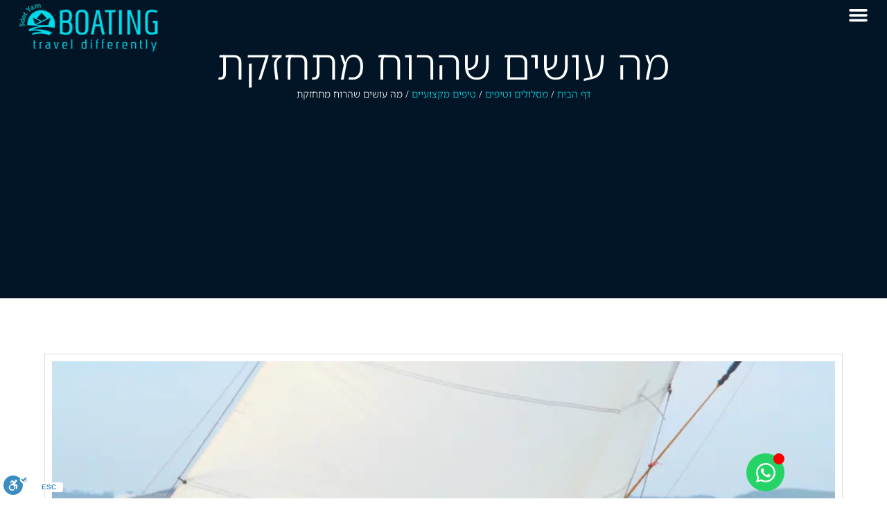

--- FILE ---
content_type: text/html; charset=UTF-8
request_url: https://syboating.com/when-to-reef-sails/
body_size: 22330
content:
<!doctype html>
<html dir="rtl" lang="he-IL">
<head>
	<meta charset="UTF-8">
	<meta name="viewport" content="width=device-width, initial-scale=1">
	<link rel="profile" href="https://gmpg.org/xfn/11">
	<meta name='robots' content='index, follow, max-image-preview:large, max-snippet:-1, max-video-preview:-1' />

	<!-- This site is optimized with the Yoast SEO plugin v26.6 - https://yoast.com/wordpress/plugins/seo/ -->
	<title>מה עושים שהרוח מתחזקת - SYBOATING</title>
	<meta name="description" content="כלל ידוע הוא כשהרוח מתגברת צריך להקטין את שטח המפרשים, אבל לפעמים תנאי הים גבוליים מה שמעלה את השאלה ״האם לצמצם את שטח המפרשים?״" />
	<link rel="canonical" href="https://syboating.com/when-to-reef-sails/" />
	<meta property="og:locale" content="he_IL" />
	<meta property="og:type" content="article" />
	<meta property="og:title" content="מה עושים שהרוח מתחזקת - SYBOATING" />
	<meta property="og:description" content="כלל ידוע הוא כשהרוח מתגברת צריך להקטין את שטח המפרשים, אבל לפעמים תנאי הים גבוליים מה שמעלה את השאלה ״האם לצמצם את שטח המפרשים?״" />
	<meta property="og:url" content="https://syboating.com/when-to-reef-sails/" />
	<meta property="og:site_name" content="SYBOATING" />
	<meta property="article:publisher" content="https://www.facebook.com/SYBoating/" />
	<meta property="article:published_time" content="2023-05-29T07:25:05+00:00" />
	<meta property="article:modified_time" content="2023-06-05T21:46:16+00:00" />
	<meta property="og:image" content="https://syboating.com/wp-content/uploads/2023/05/when-to-reef-sails.webp" />
	<meta property="og:image:width" content="1000" />
	<meta property="og:image:height" content="666" />
	<meta property="og:image:type" content="image/webp" />
	<meta name="author" content="roi" />
	<meta name="twitter:card" content="summary_large_image" />
	<meta name="twitter:label1" content="נכתב על יד" />
	<meta name="twitter:data1" content="roi" />
	<meta name="twitter:label2" content="זמן קריאה מוערך" />
	<meta name="twitter:data2" content="5 דקות" />
	<script type="application/ld+json" class="yoast-schema-graph">{"@context":"https://schema.org","@graph":[{"@type":"Article","@id":"https://syboating.com/when-to-reef-sails/#article","isPartOf":{"@id":"https://syboating.com/when-to-reef-sails/"},"author":{"name":"roi","@id":"https://syboating.com/#/schema/person/4ec5ece950c411ce39e986d29bed82b8"},"headline":"מה עושים שהרוח מתחזקת","datePublished":"2023-05-29T07:25:05+00:00","dateModified":"2023-06-05T21:46:16+00:00","mainEntityOfPage":{"@id":"https://syboating.com/when-to-reef-sails/"},"wordCount":5,"publisher":{"@id":"https://syboating.com/#organization"},"image":{"@id":"https://syboating.com/when-to-reef-sails/#primaryimage"},"thumbnailUrl":"https://syboating.com/wp-content/uploads/2023/05/when-to-reef-sails.webp","articleSection":["טיפים מקצועיים","מסלולים וטיפים"],"inLanguage":"he-IL"},{"@type":"WebPage","@id":"https://syboating.com/when-to-reef-sails/","url":"https://syboating.com/when-to-reef-sails/","name":"מה עושים שהרוח מתחזקת - SYBOATING","isPartOf":{"@id":"https://syboating.com/#website"},"primaryImageOfPage":{"@id":"https://syboating.com/when-to-reef-sails/#primaryimage"},"image":{"@id":"https://syboating.com/when-to-reef-sails/#primaryimage"},"thumbnailUrl":"https://syboating.com/wp-content/uploads/2023/05/when-to-reef-sails.webp","datePublished":"2023-05-29T07:25:05+00:00","dateModified":"2023-06-05T21:46:16+00:00","description":"כלל ידוע הוא כשהרוח מתגברת צריך להקטין את שטח המפרשים, אבל לפעמים תנאי הים גבוליים מה שמעלה את השאלה ״האם לצמצם את שטח המפרשים?״","breadcrumb":{"@id":"https://syboating.com/when-to-reef-sails/#breadcrumb"},"inLanguage":"he-IL","potentialAction":[{"@type":"ReadAction","target":["https://syboating.com/when-to-reef-sails/"]}]},{"@type":"ImageObject","inLanguage":"he-IL","@id":"https://syboating.com/when-to-reef-sails/#primaryimage","url":"https://syboating.com/wp-content/uploads/2023/05/when-to-reef-sails.webp","contentUrl":"https://syboating.com/wp-content/uploads/2023/05/when-to-reef-sails.webp","width":1000,"height":666,"caption":"מה עושים שהרוח מתחזקת When to reef sails"},{"@type":"BreadcrumbList","@id":"https://syboating.com/when-to-reef-sails/#breadcrumb","itemListElement":[{"@type":"ListItem","position":1,"name":"דף הבית","item":"https://syboating.com/"},{"@type":"ListItem","position":2,"name":"מסלולים וטיפים","item":"https://syboating.com/category/blog/"},{"@type":"ListItem","position":3,"name":"טיפים מקצועיים","item":"https://syboating.com/category/professional-charter-tips/"},{"@type":"ListItem","position":4,"name":"מה עושים שהרוח מתחזקת"}]},{"@type":"WebSite","@id":"https://syboating.com/#website","url":"https://syboating.com/","name":"SYBOATING","description":"תכנון חופשות שייט בהתאמה אישית והכשרות לסקיפרים","publisher":{"@id":"https://syboating.com/#organization"},"alternateName":"S.Y","potentialAction":[{"@type":"SearchAction","target":{"@type":"EntryPoint","urlTemplate":"https://syboating.com/?s={search_term_string}"},"query-input":{"@type":"PropertyValueSpecification","valueRequired":true,"valueName":"search_term_string"}}],"inLanguage":"he-IL"},{"@type":"Organization","@id":"https://syboating.com/#organization","name":"S.Y Boating","alternateName":"S.Y Boating","url":"https://syboating.com/","logo":{"@type":"ImageObject","inLanguage":"he-IL","@id":"https://syboating.com/#/schema/logo/image/","url":"https://syboating.com/wp-content/uploads/2023/07/linksshare.jpg","contentUrl":"https://syboating.com/wp-content/uploads/2023/07/linksshare.jpg","width":512,"height":512,"caption":"S.Y Boating"},"image":{"@id":"https://syboating.com/#/schema/logo/image/"},"sameAs":["https://www.facebook.com/SYBoating/"]},{"@type":"Person","@id":"https://syboating.com/#/schema/person/4ec5ece950c411ce39e986d29bed82b8","name":"roi","image":{"@type":"ImageObject","inLanguage":"he-IL","@id":"https://syboating.com/#/schema/person/image/","url":"https://secure.gravatar.com/avatar/4e5bfb39f08cdd75011b24326e377232404363bfd3534c1629ceab7228e07e85?s=96&d=mm&r=g","contentUrl":"https://secure.gravatar.com/avatar/4e5bfb39f08cdd75011b24326e377232404363bfd3534c1629ceab7228e07e85?s=96&d=mm&r=g","caption":"roi"},"url":"https://syboating.com/author/roi/"}]}</script>
	<!-- / Yoast SEO plugin. -->


<link rel="alternate" type="application/rss+xml" title="SYBOATING &laquo; פיד‏" href="https://syboating.com/feed/" />
<link rel="alternate" type="application/rss+xml" title="SYBOATING &laquo; פיד תגובות‏" href="https://syboating.com/comments/feed/" />
<link rel="alternate" title="oEmbed (JSON)" type="application/json+oembed" href="https://syboating.com/wp-json/oembed/1.0/embed?url=https%3A%2F%2Fsyboating.com%2Fwhen-to-reef-sails%2F&#038;lang=he" />
<link rel="alternate" title="oEmbed (XML)" type="text/xml+oembed" href="https://syboating.com/wp-json/oembed/1.0/embed?url=https%3A%2F%2Fsyboating.com%2Fwhen-to-reef-sails%2F&#038;format=xml&#038;lang=he" />
<style id='wp-img-auto-sizes-contain-inline-css'>
img:is([sizes=auto i],[sizes^="auto," i]){contain-intrinsic-size:3000px 1500px}
/*# sourceURL=wp-img-auto-sizes-contain-inline-css */
</style>
<style id='wp-emoji-styles-inline-css'>

	img.wp-smiley, img.emoji {
		display: inline !important;
		border: none !important;
		box-shadow: none !important;
		height: 1em !important;
		width: 1em !important;
		margin: 0 0.07em !important;
		vertical-align: -0.1em !important;
		background: none !important;
		padding: 0 !important;
	}
/*# sourceURL=wp-emoji-styles-inline-css */
</style>
<link rel='stylesheet' id='wp-block-library-rtl-css' href='https://syboating.com/wp-includes/css/dist/block-library/style-rtl.min.css?ver=6.9' media='all' />
<style id='global-styles-inline-css'>
:root{--wp--preset--aspect-ratio--square: 1;--wp--preset--aspect-ratio--4-3: 4/3;--wp--preset--aspect-ratio--3-4: 3/4;--wp--preset--aspect-ratio--3-2: 3/2;--wp--preset--aspect-ratio--2-3: 2/3;--wp--preset--aspect-ratio--16-9: 16/9;--wp--preset--aspect-ratio--9-16: 9/16;--wp--preset--color--black: #000000;--wp--preset--color--cyan-bluish-gray: #abb8c3;--wp--preset--color--white: #ffffff;--wp--preset--color--pale-pink: #f78da7;--wp--preset--color--vivid-red: #cf2e2e;--wp--preset--color--luminous-vivid-orange: #ff6900;--wp--preset--color--luminous-vivid-amber: #fcb900;--wp--preset--color--light-green-cyan: #7bdcb5;--wp--preset--color--vivid-green-cyan: #00d084;--wp--preset--color--pale-cyan-blue: #8ed1fc;--wp--preset--color--vivid-cyan-blue: #0693e3;--wp--preset--color--vivid-purple: #9b51e0;--wp--preset--gradient--vivid-cyan-blue-to-vivid-purple: linear-gradient(135deg,rgb(6,147,227) 0%,rgb(155,81,224) 100%);--wp--preset--gradient--light-green-cyan-to-vivid-green-cyan: linear-gradient(135deg,rgb(122,220,180) 0%,rgb(0,208,130) 100%);--wp--preset--gradient--luminous-vivid-amber-to-luminous-vivid-orange: linear-gradient(135deg,rgb(252,185,0) 0%,rgb(255,105,0) 100%);--wp--preset--gradient--luminous-vivid-orange-to-vivid-red: linear-gradient(135deg,rgb(255,105,0) 0%,rgb(207,46,46) 100%);--wp--preset--gradient--very-light-gray-to-cyan-bluish-gray: linear-gradient(135deg,rgb(238,238,238) 0%,rgb(169,184,195) 100%);--wp--preset--gradient--cool-to-warm-spectrum: linear-gradient(135deg,rgb(74,234,220) 0%,rgb(151,120,209) 20%,rgb(207,42,186) 40%,rgb(238,44,130) 60%,rgb(251,105,98) 80%,rgb(254,248,76) 100%);--wp--preset--gradient--blush-light-purple: linear-gradient(135deg,rgb(255,206,236) 0%,rgb(152,150,240) 100%);--wp--preset--gradient--blush-bordeaux: linear-gradient(135deg,rgb(254,205,165) 0%,rgb(254,45,45) 50%,rgb(107,0,62) 100%);--wp--preset--gradient--luminous-dusk: linear-gradient(135deg,rgb(255,203,112) 0%,rgb(199,81,192) 50%,rgb(65,88,208) 100%);--wp--preset--gradient--pale-ocean: linear-gradient(135deg,rgb(255,245,203) 0%,rgb(182,227,212) 50%,rgb(51,167,181) 100%);--wp--preset--gradient--electric-grass: linear-gradient(135deg,rgb(202,248,128) 0%,rgb(113,206,126) 100%);--wp--preset--gradient--midnight: linear-gradient(135deg,rgb(2,3,129) 0%,rgb(40,116,252) 100%);--wp--preset--font-size--small: 13px;--wp--preset--font-size--medium: 20px;--wp--preset--font-size--large: 36px;--wp--preset--font-size--x-large: 42px;--wp--preset--spacing--20: 0.44rem;--wp--preset--spacing--30: 0.67rem;--wp--preset--spacing--40: 1rem;--wp--preset--spacing--50: 1.5rem;--wp--preset--spacing--60: 2.25rem;--wp--preset--spacing--70: 3.38rem;--wp--preset--spacing--80: 5.06rem;--wp--preset--shadow--natural: 6px 6px 9px rgba(0, 0, 0, 0.2);--wp--preset--shadow--deep: 12px 12px 50px rgba(0, 0, 0, 0.4);--wp--preset--shadow--sharp: 6px 6px 0px rgba(0, 0, 0, 0.2);--wp--preset--shadow--outlined: 6px 6px 0px -3px rgb(255, 255, 255), 6px 6px rgb(0, 0, 0);--wp--preset--shadow--crisp: 6px 6px 0px rgb(0, 0, 0);}:root { --wp--style--global--content-size: 800px;--wp--style--global--wide-size: 1200px; }:where(body) { margin: 0; }.wp-site-blocks > .alignleft { float: left; margin-right: 2em; }.wp-site-blocks > .alignright { float: right; margin-left: 2em; }.wp-site-blocks > .aligncenter { justify-content: center; margin-left: auto; margin-right: auto; }:where(.wp-site-blocks) > * { margin-block-start: 24px; margin-block-end: 0; }:where(.wp-site-blocks) > :first-child { margin-block-start: 0; }:where(.wp-site-blocks) > :last-child { margin-block-end: 0; }:root { --wp--style--block-gap: 24px; }:root :where(.is-layout-flow) > :first-child{margin-block-start: 0;}:root :where(.is-layout-flow) > :last-child{margin-block-end: 0;}:root :where(.is-layout-flow) > *{margin-block-start: 24px;margin-block-end: 0;}:root :where(.is-layout-constrained) > :first-child{margin-block-start: 0;}:root :where(.is-layout-constrained) > :last-child{margin-block-end: 0;}:root :where(.is-layout-constrained) > *{margin-block-start: 24px;margin-block-end: 0;}:root :where(.is-layout-flex){gap: 24px;}:root :where(.is-layout-grid){gap: 24px;}.is-layout-flow > .alignleft{float: left;margin-inline-start: 0;margin-inline-end: 2em;}.is-layout-flow > .alignright{float: right;margin-inline-start: 2em;margin-inline-end: 0;}.is-layout-flow > .aligncenter{margin-left: auto !important;margin-right: auto !important;}.is-layout-constrained > .alignleft{float: left;margin-inline-start: 0;margin-inline-end: 2em;}.is-layout-constrained > .alignright{float: right;margin-inline-start: 2em;margin-inline-end: 0;}.is-layout-constrained > .aligncenter{margin-left: auto !important;margin-right: auto !important;}.is-layout-constrained > :where(:not(.alignleft):not(.alignright):not(.alignfull)){max-width: var(--wp--style--global--content-size);margin-left: auto !important;margin-right: auto !important;}.is-layout-constrained > .alignwide{max-width: var(--wp--style--global--wide-size);}body .is-layout-flex{display: flex;}.is-layout-flex{flex-wrap: wrap;align-items: center;}.is-layout-flex > :is(*, div){margin: 0;}body .is-layout-grid{display: grid;}.is-layout-grid > :is(*, div){margin: 0;}body{padding-top: 0px;padding-right: 0px;padding-bottom: 0px;padding-left: 0px;}a:where(:not(.wp-element-button)){text-decoration: underline;}:root :where(.wp-element-button, .wp-block-button__link){background-color: #32373c;border-width: 0;color: #fff;font-family: inherit;font-size: inherit;font-style: inherit;font-weight: inherit;letter-spacing: inherit;line-height: inherit;padding-top: calc(0.667em + 2px);padding-right: calc(1.333em + 2px);padding-bottom: calc(0.667em + 2px);padding-left: calc(1.333em + 2px);text-decoration: none;text-transform: inherit;}.has-black-color{color: var(--wp--preset--color--black) !important;}.has-cyan-bluish-gray-color{color: var(--wp--preset--color--cyan-bluish-gray) !important;}.has-white-color{color: var(--wp--preset--color--white) !important;}.has-pale-pink-color{color: var(--wp--preset--color--pale-pink) !important;}.has-vivid-red-color{color: var(--wp--preset--color--vivid-red) !important;}.has-luminous-vivid-orange-color{color: var(--wp--preset--color--luminous-vivid-orange) !important;}.has-luminous-vivid-amber-color{color: var(--wp--preset--color--luminous-vivid-amber) !important;}.has-light-green-cyan-color{color: var(--wp--preset--color--light-green-cyan) !important;}.has-vivid-green-cyan-color{color: var(--wp--preset--color--vivid-green-cyan) !important;}.has-pale-cyan-blue-color{color: var(--wp--preset--color--pale-cyan-blue) !important;}.has-vivid-cyan-blue-color{color: var(--wp--preset--color--vivid-cyan-blue) !important;}.has-vivid-purple-color{color: var(--wp--preset--color--vivid-purple) !important;}.has-black-background-color{background-color: var(--wp--preset--color--black) !important;}.has-cyan-bluish-gray-background-color{background-color: var(--wp--preset--color--cyan-bluish-gray) !important;}.has-white-background-color{background-color: var(--wp--preset--color--white) !important;}.has-pale-pink-background-color{background-color: var(--wp--preset--color--pale-pink) !important;}.has-vivid-red-background-color{background-color: var(--wp--preset--color--vivid-red) !important;}.has-luminous-vivid-orange-background-color{background-color: var(--wp--preset--color--luminous-vivid-orange) !important;}.has-luminous-vivid-amber-background-color{background-color: var(--wp--preset--color--luminous-vivid-amber) !important;}.has-light-green-cyan-background-color{background-color: var(--wp--preset--color--light-green-cyan) !important;}.has-vivid-green-cyan-background-color{background-color: var(--wp--preset--color--vivid-green-cyan) !important;}.has-pale-cyan-blue-background-color{background-color: var(--wp--preset--color--pale-cyan-blue) !important;}.has-vivid-cyan-blue-background-color{background-color: var(--wp--preset--color--vivid-cyan-blue) !important;}.has-vivid-purple-background-color{background-color: var(--wp--preset--color--vivid-purple) !important;}.has-black-border-color{border-color: var(--wp--preset--color--black) !important;}.has-cyan-bluish-gray-border-color{border-color: var(--wp--preset--color--cyan-bluish-gray) !important;}.has-white-border-color{border-color: var(--wp--preset--color--white) !important;}.has-pale-pink-border-color{border-color: var(--wp--preset--color--pale-pink) !important;}.has-vivid-red-border-color{border-color: var(--wp--preset--color--vivid-red) !important;}.has-luminous-vivid-orange-border-color{border-color: var(--wp--preset--color--luminous-vivid-orange) !important;}.has-luminous-vivid-amber-border-color{border-color: var(--wp--preset--color--luminous-vivid-amber) !important;}.has-light-green-cyan-border-color{border-color: var(--wp--preset--color--light-green-cyan) !important;}.has-vivid-green-cyan-border-color{border-color: var(--wp--preset--color--vivid-green-cyan) !important;}.has-pale-cyan-blue-border-color{border-color: var(--wp--preset--color--pale-cyan-blue) !important;}.has-vivid-cyan-blue-border-color{border-color: var(--wp--preset--color--vivid-cyan-blue) !important;}.has-vivid-purple-border-color{border-color: var(--wp--preset--color--vivid-purple) !important;}.has-vivid-cyan-blue-to-vivid-purple-gradient-background{background: var(--wp--preset--gradient--vivid-cyan-blue-to-vivid-purple) !important;}.has-light-green-cyan-to-vivid-green-cyan-gradient-background{background: var(--wp--preset--gradient--light-green-cyan-to-vivid-green-cyan) !important;}.has-luminous-vivid-amber-to-luminous-vivid-orange-gradient-background{background: var(--wp--preset--gradient--luminous-vivid-amber-to-luminous-vivid-orange) !important;}.has-luminous-vivid-orange-to-vivid-red-gradient-background{background: var(--wp--preset--gradient--luminous-vivid-orange-to-vivid-red) !important;}.has-very-light-gray-to-cyan-bluish-gray-gradient-background{background: var(--wp--preset--gradient--very-light-gray-to-cyan-bluish-gray) !important;}.has-cool-to-warm-spectrum-gradient-background{background: var(--wp--preset--gradient--cool-to-warm-spectrum) !important;}.has-blush-light-purple-gradient-background{background: var(--wp--preset--gradient--blush-light-purple) !important;}.has-blush-bordeaux-gradient-background{background: var(--wp--preset--gradient--blush-bordeaux) !important;}.has-luminous-dusk-gradient-background{background: var(--wp--preset--gradient--luminous-dusk) !important;}.has-pale-ocean-gradient-background{background: var(--wp--preset--gradient--pale-ocean) !important;}.has-electric-grass-gradient-background{background: var(--wp--preset--gradient--electric-grass) !important;}.has-midnight-gradient-background{background: var(--wp--preset--gradient--midnight) !important;}.has-small-font-size{font-size: var(--wp--preset--font-size--small) !important;}.has-medium-font-size{font-size: var(--wp--preset--font-size--medium) !important;}.has-large-font-size{font-size: var(--wp--preset--font-size--large) !important;}.has-x-large-font-size{font-size: var(--wp--preset--font-size--x-large) !important;}
:root :where(.wp-block-pullquote){font-size: 1.5em;line-height: 1.6;}
/*# sourceURL=global-styles-inline-css */
</style>
<link rel='stylesheet' id='hello-elementor-css' href='https://syboating.com/wp-content/themes/hello-elementor/assets/css/reset.css?ver=3.4.5' media='all' />
<link rel='stylesheet' id='hello-elementor-theme-style-css' href='https://syboating.com/wp-content/themes/hello-elementor/assets/css/theme.css?ver=3.4.5' media='all' />
<link rel='stylesheet' id='hello-elementor-header-footer-css' href='https://syboating.com/wp-content/themes/hello-elementor/assets/css/header-footer.css?ver=3.4.5' media='all' />
<link rel='stylesheet' id='elementor-frontend-css' href='https://syboating.com/wp-content/uploads/elementor/css/custom-frontend.min.css?ver=1766639069' media='all' />
<link rel='stylesheet' id='elementor-post-32-css' href='https://syboating.com/wp-content/uploads/elementor/css/post-32.css?ver=1766639069' media='all' />
<link rel='stylesheet' id='widget-nav-menu-css' href='https://syboating.com/wp-content/uploads/elementor/css/custom-pro-widget-nav-menu-rtl.min.css?ver=1766639069' media='all' />
<link rel='stylesheet' id='widget-image-css' href='https://syboating.com/wp-content/plugins/elementor/assets/css/widget-image-rtl.min.css?ver=3.34.0' media='all' />
<link rel='stylesheet' id='e-sticky-css' href='https://syboating.com/wp-content/plugins/elementor-pro/assets/css/modules/sticky.min.css?ver=3.34.0' media='all' />
<link rel='stylesheet' id='e-motion-fx-css' href='https://syboating.com/wp-content/plugins/elementor-pro/assets/css/modules/motion-fx.min.css?ver=3.34.0' media='all' />
<link rel='stylesheet' id='widget-heading-css' href='https://syboating.com/wp-content/plugins/elementor/assets/css/widget-heading-rtl.min.css?ver=3.34.0' media='all' />
<link rel='stylesheet' id='widget-icon-list-css' href='https://syboating.com/wp-content/uploads/elementor/css/custom-widget-icon-list-rtl.min.css?ver=1766639069' media='all' />
<link rel='stylesheet' id='widget-social-icons-css' href='https://syboating.com/wp-content/plugins/elementor/assets/css/widget-social-icons-rtl.min.css?ver=3.34.0' media='all' />
<link rel='stylesheet' id='e-apple-webkit-css' href='https://syboating.com/wp-content/uploads/elementor/css/custom-apple-webkit.min.css?ver=1766639069' media='all' />
<link rel='stylesheet' id='widget-breadcrumbs-css' href='https://syboating.com/wp-content/plugins/elementor-pro/assets/css/widget-breadcrumbs-rtl.min.css?ver=3.34.0' media='all' />
<link rel='stylesheet' id='widget-post-info-css' href='https://syboating.com/wp-content/plugins/elementor-pro/assets/css/widget-post-info-rtl.min.css?ver=3.34.0' media='all' />
<link rel='stylesheet' id='widget-post-navigation-css' href='https://syboating.com/wp-content/plugins/elementor-pro/assets/css/widget-post-navigation-rtl.min.css?ver=3.34.0' media='all' />
<link rel='stylesheet' id='widget-share-buttons-css' href='https://syboating.com/wp-content/plugins/elementor-pro/assets/css/widget-share-buttons-rtl.min.css?ver=3.34.0' media='all' />
<link rel='stylesheet' id='widget-posts-css' href='https://syboating.com/wp-content/plugins/elementor-pro/assets/css/widget-posts-rtl.min.css?ver=3.34.0' media='all' />
<link rel='stylesheet' id='widget-form-css' href='https://syboating.com/wp-content/plugins/elementor-pro/assets/css/widget-form-rtl.min.css?ver=3.34.0' media='all' />
<link rel='stylesheet' id='e-animation-fadeIn-css' href='https://syboating.com/wp-content/plugins/elementor/assets/lib/animations/styles/fadeIn.min.css?ver=3.34.0' media='all' />
<link rel='stylesheet' id='e-animation-fadeInUp-css' href='https://syboating.com/wp-content/plugins/elementor/assets/lib/animations/styles/fadeInUp.min.css?ver=3.34.0' media='all' />
<link rel='stylesheet' id='e-popup-css' href='https://syboating.com/wp-content/plugins/elementor-pro/assets/css/conditionals/popup.min.css?ver=3.34.0' media='all' />
<link rel='stylesheet' id='e-animation-grow-css' href='https://syboating.com/wp-content/plugins/elementor/assets/lib/animations/styles/e-animation-grow.min.css?ver=3.34.0' media='all' />
<link rel='stylesheet' id='elementor-icons-css' href='https://syboating.com/wp-content/plugins/elementor/assets/lib/eicons/css/elementor-icons.min.css?ver=5.45.0' media='all' />
<link rel='stylesheet' id='widget-contact-buttons-base-css' href='https://syboating.com/wp-content/uploads/elementor/css/custom-widget-contact-buttons-base-rtl.min.css?ver=1766639069' media='all' />
<link rel='stylesheet' id='elementor-post-1057-css' href='https://syboating.com/wp-content/uploads/elementor/css/post-1057.css?ver=1766639071' media='all' />
<link rel='stylesheet' id='elementor-post-207-css' href='https://syboating.com/wp-content/uploads/elementor/css/post-207.css?ver=1766639069' media='all' />
<link rel='stylesheet' id='elementor-post-604-css' href='https://syboating.com/wp-content/uploads/elementor/css/post-604.css?ver=1766644309' media='all' />
<link rel='stylesheet' id='elementor-post-3820-css' href='https://syboating.com/wp-content/uploads/elementor/css/post-3820.css?ver=1766639090' media='all' />
<link rel='stylesheet' id='elementor-post-6397-css' href='https://syboating.com/wp-content/uploads/elementor/css/post-6397.css?ver=1766639069' media='all' />
<link rel='stylesheet' id='elementor-gf-local-poppins-css' href='https://syboating.com/wp-content/uploads/elementor/google-fonts/css/poppins.css?ver=1742240046' media='all' />
<link rel='stylesheet' id='elementor-gf-local-notosanshebrew-css' href='https://syboating.com/wp-content/uploads/elementor/google-fonts/css/notosanshebrew.css?ver=1742240060' media='all' />
<link rel='stylesheet' id='elementor-icons-skb_cife-elegant-icon-css' href='https://syboating.com/wp-content/plugins/skyboot-custom-icons-for-elementor/assets/css/elegant.css?ver=1.1.0' media='all' />
<link rel='stylesheet' id='elementor-icons-skb_cife-themify-icon-css' href='https://syboating.com/wp-content/plugins/skyboot-custom-icons-for-elementor/assets/css/themify.css?ver=1.1.0' media='all' />
<link rel='stylesheet' id='elementor-icons-skb_cife-linearicons-icon-css' href='https://syboating.com/wp-content/plugins/skyboot-custom-icons-for-elementor/assets/css/linearicons.css?ver=1.1.0' media='all' />
<link rel='stylesheet' id='elementor-icons-skb_cife-line-icon-css' href='https://syboating.com/wp-content/plugins/skyboot-custom-icons-for-elementor/assets/css/lineicons.css?ver=1.1.0' media='all' />
<script src="https://syboating.com/wp-includes/js/jquery/jquery.min.js?ver=3.7.1" id="jquery-core-js"></script>
<script src="https://syboating.com/wp-includes/js/jquery/jquery-migrate.min.js?ver=3.4.1" id="jquery-migrate-js"></script>
<link rel="https://api.w.org/" href="https://syboating.com/wp-json/" /><link rel="alternate" title="JSON" type="application/json" href="https://syboating.com/wp-json/wp/v2/posts/3475" /><link rel="EditURI" type="application/rsd+xml" title="RSD" href="https://syboating.com/xmlrpc.php?rsd" />
<meta name="generator" content="WordPress 6.9" />
<link rel='shortlink' href='https://syboating.com/?p=3475' />
<!-- Google tag (gtag.js) --> <script async src="https://www.googletagmanager.com/gtag/js?id=G-MNLFJY01M1"></script> <script> window.dataLayer = window.dataLayer || []; function gtag(){dataLayer.push(arguments);} gtag('js', new Date()); gtag('config', 'G-MNLFJY01M1'); 
</script>

<!-- Meta Pixel Code -->
<script>
!function(f,b,e,v,n,t,s)
{if(f.fbq)return;n=f.fbq=function(){n.callMethod?
n.callMethod.apply(n,arguments):n.queue.push(arguments)};
if(!f._fbq)f._fbq=n;n.push=n;n.loaded=!0;n.version='2.0';
n.queue=[];t=b.createElement(e);t.async=!0;
t.src=v;s=b.getElementsByTagName(e)[0];
s.parentNode.insertBefore(t,s)}(window, document,'script',
'https://connect.facebook.net/en_US/fbevents.js');
fbq('init', '3326752167470761');
fbq('track', 'PageView');
</script>
<noscript><img height="1" width="1" style="display:none"
src="https://www.facebook.com/tr?id=3326752167470761&ev=PageView&noscript=1"
/></noscript>
<!-- End Meta Pixel Code -->

<link rel="icon" href="https://syboating.com/wp-content/uploads/2023/07/cropped-linksshare-32x32.jpg" sizes="32x32" />
<link rel="icon" href="https://syboating.com/wp-content/uploads/2023/07/cropped-linksshare-192x192.jpg" sizes="192x192" />
<link rel="apple-touch-icon" href="https://syboating.com/wp-content/uploads/2023/07/cropped-linksshare-180x180.jpg" />
<meta name="msapplication-TileImage" content="https://syboating.com/wp-content/uploads/2023/07/cropped-linksshare-270x270.jpg" />
		<style id="wp-custom-css">
			p#breadcrumbs {
    font-size: 14px !important;
	  font-weight:300 !important
}
.ql-editor ul {
    margin-bottom: 20px;
}
.ti-review-text,.ti-name {
    font-family: "Noto Sans Hebrew", sans-serif !important;
    direction: rtl;
}
.ti-profile-details {
    text-align: right !important;
}
.ti-name {
    padding-right: 0 !important;
}

.ti-inner {
    direction: rtl;
}

/* buttons mobile */
span.elementor-button-icon.elementor-align-icon-left {
    margin-right: 0 !important;
    display: none !important;
}

/* elementor-icon-list animation 
.elementor-icon-list-item {
  position: relative;
  transition: all 0.5s ease;
}

.elementor-icon-list-item:hover {
  transform: translateX(-20px);
}
*/



/* Animate the appearance of the dropdown menu
.menu-item-has-children:hover > .sub-menu.elementor-nav-menu--dropdown {
  opacity: 0;
  transform: translateY(-20px);
  animation: fadeInUp 0.3s forwards;
}
 */
/* Define the fadeInUp animation */
@keyframes fadeInUp {
  0% {
    opacity: 0;
    transform: translateY(-10px);
  }
  100% {
    opacity: 1;
    transform: translateY(0);
  }
}

/* Elegant Fade In-Out - Hide all elements until they Visible in the Viewport 
.elementor-widget:not(.disable-fade-in) {
    opacity: 0;
    -webkit-transition-property: opacity,-webkit-transform;
    transition-property: opacity,-webkit-transform;
    transition-property: opacity,transform;
    transition-property: opacity,transform,-webkit-transform;
    -webkit-transform: translate3d(0,34px,0);
            transform: translate3d(0,34px,0);
    -webkit-transition-timing-function: cubic-bezier(0.25,0.1,0.25,1);
            transition-timing-function: cubic-bezier(0.25,0.1,0.25,1);
    -webkit-transition-duration: .5s;
            transition-duration: .5s;
    transition-delay: 0.2s; /* Add a delay to stagger the entry animation */
}
*/
/* Elegant Fade In-Out - Show
.elementor-widget.show,
.e-preview--show-hidden-elements .elementor-widget,
.elementor-editor-active .elementor-widget{
    opacity: 1;
    -webkit-transform: none;
    -ms-transform: none;
    transform: none;
    transition-delay: 0s; /* Remove the delay on show */
}
 */

@media(max-with:700px){
	a.elementor-button-link.elementor-button.elementor-size-md {
    padding: 10px 20px !important;
    font-size: 16px !important;
}
}
		</style>
		</head>
<body class="rtl wp-singular post-template-default single single-post postid-3475 single-format-standard wp-custom-logo wp-embed-responsive wp-theme-hello-elementor hello-elementor-default elementor-default elementor-kit-32 elementor-page-604">


<a class="skip-link screen-reader-text" href="#content">דלג לתוכן</a>

		<header data-elementor-type="header" data-elementor-id="1057" class="elementor elementor-1057 elementor-location-header" data-elementor-post-type="elementor_library">
			<header class="elementor-element elementor-element-7d6bf998 e-con-full e-flex e-con e-parent" data-id="7d6bf998" data-element_type="container" data-settings="{&quot;background_motion_fx_motion_fx_scrolling&quot;:&quot;yes&quot;,&quot;background_motion_fx_opacity_range&quot;:{&quot;unit&quot;:&quot;%&quot;,&quot;size&quot;:&quot;&quot;,&quot;sizes&quot;:{&quot;start&quot;:3,&quot;end&quot;:5}},&quot;sticky&quot;:&quot;top&quot;,&quot;background_background&quot;:&quot;classic&quot;,&quot;background_motion_fx_opacity_effect&quot;:&quot;yes&quot;,&quot;background_motion_fx_range&quot;:&quot;page&quot;,&quot;motion_fx_motion_fx_scrolling&quot;:&quot;yes&quot;,&quot;motion_fx_opacity_effect&quot;:&quot;yes&quot;,&quot;motion_fx_opacity_range&quot;:{&quot;unit&quot;:&quot;%&quot;,&quot;size&quot;:&quot;&quot;,&quot;sizes&quot;:{&quot;start&quot;:0,&quot;end&quot;:37}},&quot;background_motion_fx_opacity_direction&quot;:&quot;out-in&quot;,&quot;background_motion_fx_opacity_level&quot;:{&quot;unit&quot;:&quot;px&quot;,&quot;size&quot;:10,&quot;sizes&quot;:[]},&quot;background_motion_fx_devices&quot;:[&quot;desktop&quot;,&quot;tablet&quot;,&quot;mobile&quot;],&quot;motion_fx_opacity_direction&quot;:&quot;out-in&quot;,&quot;motion_fx_opacity_level&quot;:{&quot;unit&quot;:&quot;px&quot;,&quot;size&quot;:10,&quot;sizes&quot;:[]},&quot;motion_fx_devices&quot;:[&quot;desktop&quot;,&quot;tablet&quot;,&quot;mobile&quot;],&quot;sticky_on&quot;:[&quot;desktop&quot;,&quot;tablet&quot;,&quot;mobile&quot;],&quot;sticky_offset&quot;:0,&quot;sticky_effects_offset&quot;:0,&quot;sticky_anchor_link_offset&quot;:0}">
		<div class="elementor-element elementor-element-5cce2103 e-con-full elementor-hidden-tablet elementor-hidden-mobile e-flex e-con e-parent" data-id="5cce2103" data-element_type="container">
				<div class="elementor-element elementor-element-6ad27c70 elementor-tablet-align-left elementor-widget elementor-widget-button" data-id="6ad27c70" data-element_type="widget" data-widget_type="button.default">
				<div class="elementor-widget-container">
									<div class="elementor-button-wrapper">
					<a class="elementor-button elementor-button-link elementor-size-sm" href="https://syboating.com/questionnaire/">
						<span class="elementor-button-content-wrapper">
									<span class="elementor-button-text"> שאלון הכוונה ראשוני</span>
					</span>
					</a>
				</div>
								</div>
				</div>
				</div>
		<div class="elementor-element elementor-element-38bbe52e e-con-full e-flex e-con e-parent" data-id="38bbe52e" data-element_type="container">
				<div class="elementor-element elementor-element-1ed4db38 elementor-nav-menu--stretch elementor-nav-menu--dropdown-tablet elementor-nav-menu__text-align-aside elementor-nav-menu--toggle elementor-nav-menu--burger elementor-widget elementor-widget-nav-menu" data-id="1ed4db38" data-element_type="widget" data-settings="{&quot;full_width&quot;:&quot;stretch&quot;,&quot;submenu_icon&quot;:{&quot;value&quot;:&quot;&lt;i aria-hidden=\&quot;true\&quot; class=\&quot; arrow_carrot-down\&quot;&gt;&lt;\/i&gt;&quot;,&quot;library&quot;:&quot;skb_cife-elegant-icon&quot;},&quot;layout&quot;:&quot;horizontal&quot;,&quot;toggle&quot;:&quot;burger&quot;}" data-widget_type="nav-menu.default">
				<div class="elementor-widget-container">
								<nav aria-label="תפריט" class="elementor-nav-menu--main elementor-nav-menu__container elementor-nav-menu--layout-horizontal e--pointer-none">
				<ul id="menu-1-1ed4db38" class="elementor-nav-menu"><li class="menu-item menu-item-type-post_type menu-item-object-page menu-item-home menu-item-1519"><a href="https://syboating.com/" class="elementor-item">דף הבית</a></li>
<li class="menu-item menu-item-type-post_type menu-item-object-page menu-item-254"><a href="https://syboating.com/planning-sailing-vacations/" class="elementor-item">תכנון חופשות שייט</a></li>
<li class="menu-item menu-item-type-taxonomy menu-item-object-category menu-item-3811"><a href="https://syboating.com/category/vacation-destinations/" class="elementor-item">יעדי חופשות שייט</a></li>
<li class="menu-item menu-item-type-post_type menu-item-object-page menu-item-449"><a href="https://syboating.com/school/" class="elementor-item">הכשרות שייט</a></li>
<li class="menu-item menu-item-type-post_type menu-item-object-page menu-item-366"><a href="https://syboating.com/about-the-company/" class="elementor-item">הסיפור שלנו</a></li>
<li class="menu-item menu-item-type-custom menu-item-object-custom menu-item-has-children menu-item-3760"><a href="#" class="elementor-item elementor-item-anchor">מסלולים וטיפים</a>
<ul class="sub-menu elementor-nav-menu--dropdown">
	<li class="menu-item menu-item-type-post_type menu-item-object-page menu-item-4955"><a href="https://syboating.com/complete-guide-to-sailing/" class="elementor-sub-item">המדריך המלא לחופשת שייט בחו&quot;ל</a></li>
	<li class="menu-item menu-item-type-taxonomy menu-item-object-category current-post-ancestor current-menu-parent current-post-parent menu-item-3636"><a href="https://syboating.com/category/professional-charter-tips/" class="elementor-sub-item">טיפים מקצועיים</a></li>
	<li class="menu-item menu-item-type-taxonomy menu-item-object-category menu-item-3656"><a href="https://syboating.com/category/blog/sailing-routes-and-info/" class="elementor-sub-item">מסלולים ומידע</a></li>
	<li class="menu-item menu-item-type-taxonomy menu-item-object-category menu-item-3657"><a href="https://syboating.com/category/blog/places-you-can-only-see-from-sea/" class="elementor-sub-item">מקומות שרואים רק מהים</a></li>
</ul>
</li>
<li class="menu-item menu-item-type-post_type menu-item-object-page menu-item-388"><a href="https://syboating.com/contact/" class="elementor-item">צרו קשר</a></li>
</ul>			</nav>
					<div class="elementor-menu-toggle" role="button" tabindex="0" aria-label="כפתור פתיחת תפריט" aria-expanded="false">
			<svg aria-hidden="true" role="presentation" class="elementor-menu-toggle__icon--open e-font-icon-svg e-eicon-menu-bar" viewBox="0 0 1000 1000" xmlns="http://www.w3.org/2000/svg"><path d="M104 333H896C929 333 958 304 958 271S929 208 896 208H104C71 208 42 237 42 271S71 333 104 333ZM104 583H896C929 583 958 554 958 521S929 458 896 458H104C71 458 42 487 42 521S71 583 104 583ZM104 833H896C929 833 958 804 958 771S929 708 896 708H104C71 708 42 737 42 771S71 833 104 833Z"></path></svg><svg aria-hidden="true" role="presentation" class="elementor-menu-toggle__icon--close e-font-icon-svg e-eicon-close" viewBox="0 0 1000 1000" xmlns="http://www.w3.org/2000/svg"><path d="M742 167L500 408 258 167C246 154 233 150 217 150 196 150 179 158 167 167 154 179 150 196 150 212 150 229 154 242 171 254L408 500 167 742C138 771 138 800 167 829 196 858 225 858 254 829L496 587 738 829C750 842 767 846 783 846 800 846 817 842 829 829 842 817 846 804 846 783 846 767 842 750 829 737L588 500 833 258C863 229 863 200 833 171 804 137 775 137 742 167Z"></path></svg>		</div>
					<nav class="elementor-nav-menu--dropdown elementor-nav-menu__container" aria-hidden="true">
				<ul id="menu-2-1ed4db38" class="elementor-nav-menu"><li class="menu-item menu-item-type-post_type menu-item-object-page menu-item-home menu-item-1519"><a href="https://syboating.com/" class="elementor-item" tabindex="-1">דף הבית</a></li>
<li class="menu-item menu-item-type-post_type menu-item-object-page menu-item-254"><a href="https://syboating.com/planning-sailing-vacations/" class="elementor-item" tabindex="-1">תכנון חופשות שייט</a></li>
<li class="menu-item menu-item-type-taxonomy menu-item-object-category menu-item-3811"><a href="https://syboating.com/category/vacation-destinations/" class="elementor-item" tabindex="-1">יעדי חופשות שייט</a></li>
<li class="menu-item menu-item-type-post_type menu-item-object-page menu-item-449"><a href="https://syboating.com/school/" class="elementor-item" tabindex="-1">הכשרות שייט</a></li>
<li class="menu-item menu-item-type-post_type menu-item-object-page menu-item-366"><a href="https://syboating.com/about-the-company/" class="elementor-item" tabindex="-1">הסיפור שלנו</a></li>
<li class="menu-item menu-item-type-custom menu-item-object-custom menu-item-has-children menu-item-3760"><a href="#" class="elementor-item elementor-item-anchor" tabindex="-1">מסלולים וטיפים</a>
<ul class="sub-menu elementor-nav-menu--dropdown">
	<li class="menu-item menu-item-type-post_type menu-item-object-page menu-item-4955"><a href="https://syboating.com/complete-guide-to-sailing/" class="elementor-sub-item" tabindex="-1">המדריך המלא לחופשת שייט בחו&quot;ל</a></li>
	<li class="menu-item menu-item-type-taxonomy menu-item-object-category current-post-ancestor current-menu-parent current-post-parent menu-item-3636"><a href="https://syboating.com/category/professional-charter-tips/" class="elementor-sub-item" tabindex="-1">טיפים מקצועיים</a></li>
	<li class="menu-item menu-item-type-taxonomy menu-item-object-category menu-item-3656"><a href="https://syboating.com/category/blog/sailing-routes-and-info/" class="elementor-sub-item" tabindex="-1">מסלולים ומידע</a></li>
	<li class="menu-item menu-item-type-taxonomy menu-item-object-category menu-item-3657"><a href="https://syboating.com/category/blog/places-you-can-only-see-from-sea/" class="elementor-sub-item" tabindex="-1">מקומות שרואים רק מהים</a></li>
</ul>
</li>
<li class="menu-item menu-item-type-post_type menu-item-object-page menu-item-388"><a href="https://syboating.com/contact/" class="elementor-item" tabindex="-1">צרו קשר</a></li>
</ul>			</nav>
						</div>
				</div>
				</div>
		<div class="elementor-element elementor-element-45494f1a e-con-full e-flex e-con e-parent" data-id="45494f1a" data-element_type="container">
				<div class="elementor-element elementor-element-278b596d elementor-widget elementor-widget-theme-site-logo elementor-widget-image" data-id="278b596d" data-element_type="widget" data-widget_type="theme-site-logo.default">
				<div class="elementor-widget-container">
											<a href="https://syboating.com">
			<img fetchpriority="high" width="948" height="349" src="https://syboating.com/wp-content/uploads/2023/02/sdot-yam-boating-logo-tagline-01.d110a0.webp" class="attachment-full size-full wp-image-5" alt="" srcset="https://syboating.com/wp-content/uploads/2023/02/sdot-yam-boating-logo-tagline-01.d110a0.webp 948w, https://syboating.com/wp-content/uploads/2023/02/sdot-yam-boating-logo-tagline-01.d110a0-300x110.webp 300w, https://syboating.com/wp-content/uploads/2023/02/sdot-yam-boating-logo-tagline-01.d110a0-768x283.webp 768w" sizes="(max-width: 948px) 100vw, 948px" />				</a>
											</div>
				</div>
				</div>
				</header>
				</header>
				<div data-elementor-type="single-post" data-elementor-id="604" class="elementor elementor-604 elementor-location-single post-3475 post type-post status-publish format-standard has-post-thumbnail hentry category-professional-charter-tips category-blog" data-elementor-post-type="elementor_library">
			<div class="elementor-element elementor-element-74e5e12b e-flex e-con-boxed e-con e-parent" data-id="74e5e12b" data-element_type="container" data-settings="{&quot;background_background&quot;:&quot;classic&quot;}">
					<div class="e-con-inner">
		<div class="elementor-element elementor-element-7853cddc e-con-full e-flex e-con e-parent" data-id="7853cddc" data-element_type="container">
				<div class="elementor-element elementor-element-1e0d0680 elementor-widget-mobile__width-initial elementor-widget elementor-widget-heading" data-id="1e0d0680" data-element_type="widget" data-widget_type="heading.default">
				<div class="elementor-widget-container">
					<h1 class="elementor-heading-title elementor-size-default">מה עושים שהרוח מתחזקת</h1>				</div>
				</div>
				<div class="elementor-element elementor-element-505d75e8 elementor-align-center elementor-widget-tablet__width-initial elementor-widget elementor-widget-breadcrumbs" data-id="505d75e8" data-element_type="widget" data-widget_type="breadcrumbs.default">
				<div class="elementor-widget-container">
					<p id="breadcrumbs"><span><span><a href="https://syboating.com/">דף הבית</a></span> / <span><a href="https://syboating.com/category/blog/">מסלולים וטיפים</a></span> / <span><a href="https://syboating.com/category/professional-charter-tips/">טיפים מקצועיים</a></span> / <span class="breadcrumb_last" aria-current="page">מה עושים שהרוח מתחזקת</span></span></p>				</div>
				</div>
				</div>
					</div>
				</div>
		<div class="elementor-element elementor-element-4107b010 e-flex e-con-boxed e-con e-parent" data-id="4107b010" data-element_type="container">
					<div class="e-con-inner">
				<div class="elementor-element elementor-element-425209c2 elementor-widget elementor-widget-theme-post-featured-image elementor-widget-image" data-id="425209c2" data-element_type="widget" data-widget_type="theme-post-featured-image.default">
				<div class="elementor-widget-container">
															<img width="1000" height="666" src="https://syboating.com/wp-content/uploads/2023/05/when-to-reef-sails.webp" class="attachment-full size-full wp-image-3870" alt="מה עושים שהרוח מתחזקת When to reef sails" srcset="https://syboating.com/wp-content/uploads/2023/05/when-to-reef-sails.webp 1000w, https://syboating.com/wp-content/uploads/2023/05/when-to-reef-sails-300x200.webp 300w, https://syboating.com/wp-content/uploads/2023/05/when-to-reef-sails-768x511.webp 768w" sizes="(max-width: 1000px) 100vw, 1000px" />															</div>
				</div>
				<div class="elementor-element elementor-element-4e2f20e elementor-align-center elementor-widget elementor-widget-post-info" data-id="4e2f20e" data-element_type="widget" data-widget_type="post-info.default">
				<div class="elementor-widget-container">
							<ul class="elementor-inline-items elementor-icon-list-items elementor-post-info">
								<li class="elementor-icon-list-item elementor-repeater-item-7f530f1 elementor-inline-item" itemprop="datePublished">
						<a href="https://syboating.com/2023/05/29/">
														<span class="elementor-icon-list-text elementor-post-info__item elementor-post-info__item--type-date">
										<time>מאי 29, 2023</time>					</span>
									</a>
				</li>
				<li class="elementor-icon-list-item elementor-repeater-item-6863c75 elementor-inline-item">
													<span class="elementor-icon-list-text elementor-post-info__item elementor-post-info__item--type-custom">
										syboating					</span>
								</li>
				</ul>
						</div>
				</div>
				<div class="elementor-element elementor-element-6e8a1b64 elementor-widget elementor-widget-theme-post-content" data-id="6e8a1b64" data-element_type="widget" data-widget_type="theme-post-content.default">
				<div class="elementor-widget-container">
					<p>כ<strong>שהרוח מתגברת צריך להקטין את שטח המפרשים</strong>, אבל לפעמים תנאי הים גבוליים מה שמעלה את השאלה ״האם לצמצם את שטח המפרשים?״</p>
<p>לפני שאנחנו צוללים אל הלמה, איך ו-מתי, חשוב לזכור ש<strong>הפלגה בעומסים גבוהים דורשת ציוד במצב מעולה וריכוז</strong> ורוב היאכטות איתן אנו מפליגים לא נועדו לשייט בתנאי אקסטרים. גם הצוות שלכם יעריך זהירות ושמירה על בטיחות על פני הבדל של עוד מספר דקות בזמן ההגעה ליעד.</p>
<p><span style="text-decoration: underline;"><strong>מה קורה בהפלגה עם מונוהול?</strong></span><br />
כאשר מפליגים על יאכטה מונוהול, הסימנים המעידים ברורים למדי.<br />
<strong>עם התחזקות הרוח הסירה מקבלת יותר ויותר הטיה ו״נשכבת על הצד״</strong>, ההגה מושך חזק לכיוון הרוח, כמעט כל הדופן נוגעת במים וזווית ההטיה כל כך משמעותית, שגם הסקיפר העייף ביותר יפול מהמיטה ויבין שהגיע הזמן לצמצום שטח המפרשים.<br />
יתרה על כך, ככל שהסירה נמצאת בהטיה חזקה יותר, כך השטח האפקטיבי של הקיל והמפרשים הולך וקטן ולכן הכוח המופעל על המפרשים והמערך (שכולל את התורן, חבלי השליטה והוונטות) אינו גדל בצורה משמעותית.</p>
<p><span style="text-decoration: underline;"><strong>מה קורה שמפליגים על קטמרן?</strong></span><br />
ברוב הקטמרנים הסירה ״יושבת על המים״ ולא מקבלת הטיה גם ברוחות חזקות ביותר, לוחות ההגה קטנים יחסית והסקיפר יושב בעמדת נהיגה מוגנת וגבוהה מהמים, לכן <strong>כמעט ואין סימנים המעידים על הצורך בצמצום מפרשים</strong>.<br />
לכאורה הכל עלול להיראות ולהרגיש מצוין, היאכטה מפליגה מהר יחסית ואין תחושת חוסר נוחות משמעותית, אך בפועל העומסים על התורן, מפרשים, חבלי שליטה, היתרים (וונטות) ונקודות העיגון שלהם עולים בצורה משמעותית עם התחזקות הרוח.</p>
<p><strong>אם לא נוריד את העומס מהמפרשים, אחד מהאביזרים עלול להישבר!</strong> המשמעות יכולה להיות קלה יחסית כמו מעלן ראשי או מפרש שנקרעים מהעומס, או חמורה כאשר אחד היתרים שמחזיקים את התורן נקרע או שובר נקודת עיגון (אירוע כזה לרוב יסתיים בשבירת תורן, מפרשים קרועים, חבלים וכבלים במים ונזק פוטנציאלי לאנשי הצוות או לגוף הסירה).</p>
<p><span style="text-decoration: underline;"><strong>באיזו עוצמת רוח צריך להתחיל לצמצם מפרשים?</strong></span><br />
כמו תמיד בשאלות מהסוג הזה, התשובה היא ״זה תלוי״… אז בואו נפרט:</p>
<ul>
<li><strong>זה תלוי במצב ים-</strong> בהפלגה בים עם גלים גבוהים וקצרים בהם הסירה נטרקת ונחבטת מצד לצד, הטלטולים מפעילים עומסים קצרים ואלימים מאד על המערך, כך ש<strong>גם אם הרוח לא מאד חזקה, עלול להגרם נזק חמור</strong> (בעיקר על המחברים השונים ונקודות העיגון של הוונטות).</li>
<li><strong>זה תלוי בזווית הפלגה ביחס לרוח</strong>– כל שייט יגיד לכם שאין דין הפלגה בקדמית כדין הפלגה בגבית. בשל אפקט הרוח המדומה, <strong>הפלגה בזווית חדה לרוח מפעילה יותר עומס</strong> על המערך מאשר הפלגה בזוויות הכהות. זה גם משפיע על ההחלטה איזה מפרש כדאי לצמצם קודם כדי לשמור על איזון המפרשים בסירה.</li>
<li><strong>זה תלוי באופי הצוות</strong>– במידה ואין לכם צוות מיומן שיעבוד על הסיפון, <strong>עדיף להקטין את שטח המפרשים מוקדם</strong> יותר (כאשר מצב הים רגוע יחסית) ולא אחרי כשהרוח מתגברת.</li>
<li><strong>זה תלוי באיכות הציוד</strong>– מפרשים חדשים, וונטות שזה עתה עברו החלפה (רוב חברות הביטוח דורשות החלפה כל 7-10 שנים) ומערך מטופל בקפידה ובאהבה, יאפשרו לסירה להחזיק עומסים גבוהים יותר ללא נזק. מהצד השני, אם כל נקודות העיגון סובלות מקורוזיה, בחלק מהגידים של היתרים התחילו להשתחרר ולהסתלסל סביב עצמם, כל מכת רוח עלולה להסתיים בנזק חמור ויקר.</li>
<li><strong>זה תלוי במטרת ההפלגה</strong>– האם אתם מתחרים באליפות שייט בינלאומית, מפליגים בכיף בין איי הים התיכון או חוצים את האוקיינוס? <strong>לכל סוג הפלגה יש את הפשרות שלו</strong> לגבי צמצום מפרשים.</li>
</ul>
<p>&nbsp;</p>
<p><span style="text-decoration: underline;"><strong>״חוק 10 דקות״</strong></span><br />
חוק אצבע לא מחייב (אבל מאד אפקטיבי בלקיחת החלטה על צמצום או פרישת מפרשים) והוא הולך ככה:<br />
״אם <strong><em>חשבתם שאולי כדאי לצמצם מפרשים, זה הזמן לבצע!</em></strong> אל תחכו עוד 10 דקות לראות מה קורה.<br />
אם אתם כבר מצומצמים וחושבים על פרישת מפרש מחדש, חכו עוד 10 דקות״<br />
*אצלנו לפחות, השימוש בחוק הזה כבר הוכיח את עצמו בצמתי החלטה רבים.</p>
<p><span style="text-decoration: underline;"><strong>איך עושים את זה נכון?</strong></span><br />
אחרי שביססנו את ההחלטה על צמצום מפרשים, צריך גם לבצע…</p>
<ul>
<li><strong>על יאכטה לא עובדים בכוח!</strong> תמיד תעבדו עם מפרש רפוי ומשוחרר, עם תשומת לב רבה למצב החבלים השונים איתם אתם עובדים.<br />
תכננו את המהלך, הכינו את כל חבלי השליטה ותדרכו את הצוות לפני שמתחילים בצמצום. כך תחסכו לעצמכם גרון צרוד ותסכולים רבים ומהלך הצמצום ייעשה באופן חלק ומהיר יותר.</li>
<li>העומס על ההגה יכול לספר הרבה על איזון הסירה מבחינת צמצום, <strong>הגה שמושך חזק לרוח</strong> מצביע על עודף שטח מפרשים במפרש הראשי ולהפך.</li>
<li><strong>בלילה כל פעולה הופכת למורכבת יותר</strong>, נוהג רווח הוא לצמצם מפרשים עם השקיעה כדי לא להידרש לפעילות מיותרת על הסיפון בחושך אם הרוח מתחזקת במהלך הלילה.</li>
<li><strong>היו קשובים לתחזית מזג אוויר ופתחו עיניים</strong>. בתנאים מסוימים עדיף להתחיל מראש עם מפרשים מצומצמים.</li>
<li>ברוב הסירות (ובטח בקטמרנים) המפרש עולה במסילה קבועה בתורן, כאשר הפינה הקדמית נקשרת ליד חיבור המנור לתורן והפינה האחורית מחוברת בחבל שמוליך לקוקפיט. בסידור כזה, תהליך הצמצום יכול לקחת פחות מ-5 דקות עם סקיפר וצוות מיומנים. יש לשים לב <strong>לעבוד עם מפרש רפוי ומשוחרר בזמן הצמצום ולהקפיד על בטיחות הצוות</strong> במידה ונדרשים לצאת מהקוקפיט.</li>
<li>אם המפרש מתגלגל עם רולר (חלוץ או ראשי) <strong>חשוב לגלול אותו בלי מתח</strong> על חבלי השליטה. גלילה הדוקה מדי של המפרשים עלולה להוביל למצב בו חבל המגלול נגמר על התוף אבל חלק מהמפרש עדיין פתוח</li>
</ul>
				</div>
				</div>
				<div class="elementor-element elementor-element-354ba9fa elementor-widget__width-initial elementor-post-navigation-borders-yes elementor-widget elementor-widget-post-navigation" data-id="354ba9fa" data-element_type="widget" data-widget_type="post-navigation.default">
				<div class="elementor-widget-container">
							<div class="elementor-post-navigation" role="navigation" aria-label="ניווט בין פוסטים">
			<div class="elementor-post-navigation__prev elementor-post-navigation__link">
				<a href="https://syboating.com/how-to-anchor/" rel="prev"><span class="post-navigation__arrow-wrapper post-navigation__arrow-prev"><svg aria-hidden="true" class="e-font-icon-svg e-fas-angle-right" viewBox="0 0 256 512" xmlns="http://www.w3.org/2000/svg"><path d="M224.3 273l-136 136c-9.4 9.4-24.6 9.4-33.9 0l-22.6-22.6c-9.4-9.4-9.4-24.6 0-33.9l96.4-96.4-96.4-96.4c-9.4-9.4-9.4-24.6 0-33.9L54.3 103c9.4-9.4 24.6-9.4 33.9 0l136 136c9.5 9.4 9.5 24.6.1 34z"></path></svg><span class="elementor-screen-only">קודם</span></span><span class="elementor-post-navigation__link__prev"><span class="post-navigation__prev--label">קודם</span></span></a>			</div>
							<div class="elementor-post-navigation__separator-wrapper">
					<div class="elementor-post-navigation__separator"></div>
				</div>
						<div class="elementor-post-navigation__next elementor-post-navigation__link">
				<a href="https://syboating.com/how-to-find-anchorage/" rel="next"><span class="elementor-post-navigation__link__next"><span class="post-navigation__next--label">הבא</span></span><span class="post-navigation__arrow-wrapper post-navigation__arrow-next"><svg aria-hidden="true" class="e-font-icon-svg e-fas-angle-left" viewBox="0 0 256 512" xmlns="http://www.w3.org/2000/svg"><path d="M31.7 239l136-136c9.4-9.4 24.6-9.4 33.9 0l22.6 22.6c9.4 9.4 9.4 24.6 0 33.9L127.9 256l96.4 96.4c9.4 9.4 9.4 24.6 0 33.9L201.7 409c-9.4 9.4-24.6 9.4-33.9 0l-136-136c-9.5-9.4-9.5-24.6-.1-34z"></path></svg><span class="elementor-screen-only">הבא</span></span></a>			</div>
		</div>
						</div>
				</div>
				<div class="elementor-element elementor-element-76453f1d elementor-widget elementor-widget-heading" data-id="76453f1d" data-element_type="widget" data-widget_type="heading.default">
				<div class="elementor-widget-container">
					<span class="elementor-heading-title elementor-size-default">שתפו פוסט</span>				</div>
				</div>
				<div class="elementor-element elementor-element-3dd42ea3 elementor-share-buttons--view-icon elementor-share-buttons--skin-minimal elementor-share-buttons--color-custom elementor-share-buttons--shape-square elementor-grid-0 elementor-widget elementor-widget-share-buttons" data-id="3dd42ea3" data-element_type="widget" data-widget_type="share-buttons.default">
				<div class="elementor-widget-container">
							<div class="elementor-grid" role="list">
								<div class="elementor-grid-item" role="listitem">
						<div class="elementor-share-btn elementor-share-btn_facebook" role="button" tabindex="0" aria-label="שיתוף ב facebook">
															<span class="elementor-share-btn__icon">
								<svg aria-hidden="true" class="e-font-icon-svg e-fab-facebook" viewBox="0 0 512 512" xmlns="http://www.w3.org/2000/svg"><path d="M504 256C504 119 393 8 256 8S8 119 8 256c0 123.78 90.69 226.38 209.25 245V327.69h-63V256h63v-54.64c0-62.15 37-96.48 93.67-96.48 27.14 0 55.52 4.84 55.52 4.84v61h-31.28c-30.8 0-40.41 19.12-40.41 38.73V256h68.78l-11 71.69h-57.78V501C413.31 482.38 504 379.78 504 256z"></path></svg>							</span>
																				</div>
					</div>
									<div class="elementor-grid-item" role="listitem">
						<div class="elementor-share-btn elementor-share-btn_twitter" role="button" tabindex="0" aria-label="שיתוף ב twitter">
															<span class="elementor-share-btn__icon">
								<svg aria-hidden="true" class="e-font-icon-svg e-fab-twitter" viewBox="0 0 512 512" xmlns="http://www.w3.org/2000/svg"><path d="M459.37 151.716c.325 4.548.325 9.097.325 13.645 0 138.72-105.583 298.558-298.558 298.558-59.452 0-114.68-17.219-161.137-47.106 8.447.974 16.568 1.299 25.34 1.299 49.055 0 94.213-16.568 130.274-44.832-46.132-.975-84.792-31.188-98.112-72.772 6.498.974 12.995 1.624 19.818 1.624 9.421 0 18.843-1.3 27.614-3.573-48.081-9.747-84.143-51.98-84.143-102.985v-1.299c13.969 7.797 30.214 12.67 47.431 13.319-28.264-18.843-46.781-51.005-46.781-87.391 0-19.492 5.197-37.36 14.294-52.954 51.655 63.675 129.3 105.258 216.365 109.807-1.624-7.797-2.599-15.918-2.599-24.04 0-57.828 46.782-104.934 104.934-104.934 30.213 0 57.502 12.67 76.67 33.137 23.715-4.548 46.456-13.32 66.599-25.34-7.798 24.366-24.366 44.833-46.132 57.827 21.117-2.273 41.584-8.122 60.426-16.243-14.292 20.791-32.161 39.308-52.628 54.253z"></path></svg>							</span>
																				</div>
					</div>
									<div class="elementor-grid-item" role="listitem">
						<div class="elementor-share-btn elementor-share-btn_linkedin" role="button" tabindex="0" aria-label="שיתוף ב linkedin">
															<span class="elementor-share-btn__icon">
								<svg aria-hidden="true" class="e-font-icon-svg e-fab-linkedin" viewBox="0 0 448 512" xmlns="http://www.w3.org/2000/svg"><path d="M416 32H31.9C14.3 32 0 46.5 0 64.3v383.4C0 465.5 14.3 480 31.9 480H416c17.6 0 32-14.5 32-32.3V64.3c0-17.8-14.4-32.3-32-32.3zM135.4 416H69V202.2h66.5V416zm-33.2-243c-21.3 0-38.5-17.3-38.5-38.5S80.9 96 102.2 96c21.2 0 38.5 17.3 38.5 38.5 0 21.3-17.2 38.5-38.5 38.5zm282.1 243h-66.4V312c0-24.8-.5-56.7-34.5-56.7-34.6 0-39.9 27-39.9 54.9V416h-66.4V202.2h63.7v29.2h.9c8.9-16.8 30.6-34.5 62.9-34.5 67.2 0 79.7 44.3 79.7 101.9V416z"></path></svg>							</span>
																				</div>
					</div>
						</div>
						</div>
				</div>
					</div>
				</div>
		<div class="elementor-element elementor-element-2b91742a e-flex e-con-boxed e-con e-parent" data-id="2b91742a" data-element_type="container">
					<div class="e-con-inner">
				<div class="elementor-element elementor-element-b50b031 elementor-widget elementor-widget-heading" data-id="b50b031" data-element_type="widget" data-widget_type="heading.default">
				<div class="elementor-widget-container">
					<h2 class="elementor-heading-title elementor-size-default">אולי יעניין אותך גם</h2>				</div>
				</div>
				<div class="elementor-element elementor-element-79a2ae50 elementor-posts__hover-none elementor-grid-2 elementor-grid-tablet-1 elementor-grid-mobile-1 elementor-posts--thumbnail-top elementor-widget elementor-widget-posts" data-id="79a2ae50" data-element_type="widget" data-settings="{&quot;cards_row_gap&quot;:{&quot;unit&quot;:&quot;px&quot;,&quot;size&quot;:80,&quot;sizes&quot;:[]},&quot;cards_row_gap_tablet&quot;:{&quot;unit&quot;:&quot;px&quot;,&quot;size&quot;:71,&quot;sizes&quot;:[]},&quot;cards_row_gap_mobile&quot;:{&quot;unit&quot;:&quot;px&quot;,&quot;size&quot;:30,&quot;sizes&quot;:[]},&quot;cards_columns&quot;:&quot;2&quot;,&quot;cards_columns_tablet&quot;:&quot;1&quot;,&quot;cards_columns_mobile&quot;:&quot;1&quot;}" data-widget_type="posts.cards">
				<div class="elementor-widget-container">
							<div class="elementor-posts-container elementor-posts elementor-posts--skin-cards elementor-grid" role="list">
				<article class="elementor-post elementor-grid-item post-5309 post type-post status-publish format-standard has-post-thumbnail hentry category-professional-charter-tips category-blog" role="listitem">
			<div class="elementor-post__card">
				<a class="elementor-post__thumbnail__link" href="https://syboating.com/yacht-electricity-systems/" tabindex="-1" ><div class="elementor-post__thumbnail"><img loading="lazy" width="918" height="474" src="https://syboating.com/wp-content/uploads/2024/02/elecricity.png" class="attachment-full size-full wp-image-5310" alt="מערכת החשמל ביאכטה yacht-electricity-systems" decoding="async" srcset="https://syboating.com/wp-content/uploads/2024/02/elecricity.png 918w, https://syboating.com/wp-content/uploads/2024/02/elecricity-300x155.png 300w, https://syboating.com/wp-content/uploads/2024/02/elecricity-768x397.png 768w" sizes="(max-width: 918px) 100vw, 918px" /></div></a>
				<div class="elementor-post__text">
				<h3 class="elementor-post__title">
			<a href="https://syboating.com/yacht-electricity-systems/" >
				מערכת החשמל ביאכטה			</a>
		</h3>
				<div class="elementor-post__excerpt">
			<p>בחופשת שייט אחד האתגרים המשמעותיים ביותר איתם הסקיפר נדרש להתמודד הוא ניהול צריכת החשמל ביאכטה. צוותים רבים אינם מודעים מספיק</p>
		</div>
		
		<a class="elementor-post__read-more" href="https://syboating.com/yacht-electricity-systems/" aria-label="קרא עוד אודות מערכת החשמל ביאכטה" tabindex="-1" >
			קרא עוד		</a>

				</div>
					</div>
		</article>
				<article class="elementor-post elementor-grid-item post-3436 post type-post status-publish format-standard has-post-thumbnail hentry category-professional-charter-tips category-blog" role="listitem">
			<div class="elementor-post__card">
				<a class="elementor-post__thumbnail__link" href="https://syboating.com/sailing-holidays-with-kids/" tabindex="-1" ><div class="elementor-post__thumbnail"><img loading="lazy" width="750" height="500" src="https://syboating.com/wp-content/uploads/2023/05/sailing-with-kids-e1685868509212.webp" class="attachment-full size-full wp-image-3995" alt="חופשת שייט עם ילדים smooth sailing with kids" decoding="async" srcset="https://syboating.com/wp-content/uploads/2023/05/sailing-with-kids-e1685868509212.webp 750w, https://syboating.com/wp-content/uploads/2023/05/sailing-with-kids-e1685868509212-300x200.webp 300w" sizes="(max-width: 750px) 100vw, 750px" /></div></a>
				<div class="elementor-post__text">
				<h3 class="elementor-post__title">
			<a href="https://syboating.com/sailing-holidays-with-kids/" >
				חופשת שייט עם ילדים			</a>
		</h3>
				<div class="elementor-post__excerpt">
			<p>חופשת שייט בטוחה ומוצלחת עם ילדים היא חוויה בלתי נשכחת לכל המשפחה. למרות שזה עשוי להשמע מפחיד,אפשר להערך לזה נכון</p>
		</div>
		
		<a class="elementor-post__read-more" href="https://syboating.com/sailing-holidays-with-kids/" aria-label="קרא עוד אודות חופשת שייט עם ילדים" tabindex="-1" >
			קרא עוד		</a>

				</div>
					</div>
		</article>
				</div>
		
						</div>
				</div>
					</div>
				</div>
				</div>
				<footer data-elementor-type="footer" data-elementor-id="207" class="elementor elementor-207 elementor-location-footer" data-elementor-post-type="elementor_library">
			<div class="elementor-element elementor-element-aebc3ff e-flex e-con-boxed e-con e-parent" data-id="aebc3ff" data-element_type="container" data-settings="{&quot;background_background&quot;:&quot;classic&quot;}">
					<div class="e-con-inner">
		<div class="elementor-element elementor-element-f691df4 e-con-full e-flex e-con e-child" data-id="f691df4" data-element_type="container">
				<div class="elementor-element elementor-element-bdeef46 elementor-widget elementor-widget-heading" data-id="bdeef46" data-element_type="widget" data-widget_type="heading.default">
				<div class="elementor-widget-container">
					<h4 class="elementor-heading-title elementor-size-default">מידע חשוב</h4>				</div>
				</div>
				<div class="elementor-element elementor-element-ab1ca1f elementor-mobile-align-center elementor-icon-list--layout-traditional elementor-list-item-link-full_width elementor-widget elementor-widget-icon-list" data-id="ab1ca1f" data-element_type="widget" data-widget_type="icon-list.default">
				<div class="elementor-widget-container">
							<ul class="elementor-icon-list-items">
							<li class="elementor-icon-list-item">
											<a href="https://syboating.com/about-the-company/">

											<span class="elementor-icon-list-text">הסיפור שלנו</span>
											</a>
									</li>
								<li class="elementor-icon-list-item">
											<a href="https://syboating.com/about-the-company/">

											<span class="elementor-icon-list-text">צוות החברה</span>
											</a>
									</li>
								<li class="elementor-icon-list-item">
											<a href="https://syboating.com/about-the-company/">

											<span class="elementor-icon-list-text">לקוחות ממליצים</span>
											</a>
									</li>
								<li class="elementor-icon-list-item">
											<a href="https://syboating.com/faq/">

											<span class="elementor-icon-list-text">שאלות נפוצות</span>
											</a>
									</li>
								<li class="elementor-icon-list-item">
											<a href="https://syboating.com/contact/">

											<span class="elementor-icon-list-text">צור קשר</span>
											</a>
									</li>
								<li class="elementor-icon-list-item">
											<a href="https://syboating.com/site-regulations/">

											<span class="elementor-icon-list-text">תקנון האתר</span>
											</a>
									</li>
								<li class="elementor-icon-list-item">
											<a href="https://syboating.com/privacy-policy/">

											<span class="elementor-icon-list-text">מדיניות פרטיות</span>
											</a>
									</li>
						</ul>
						</div>
				</div>
				</div>
		<div class="elementor-element elementor-element-fa71554 e-con-full e-flex e-con e-child" data-id="fa71554" data-element_type="container">
				<div class="elementor-element elementor-element-51aad5b elementor-widget elementor-widget-heading" data-id="51aad5b" data-element_type="widget" data-widget_type="heading.default">
				<div class="elementor-widget-container">
					<h4 class="elementor-heading-title elementor-size-default">ניווט מהיר</h4>				</div>
				</div>
				<div class="elementor-element elementor-element-38291b0 elementor-mobile-align-center elementor-icon-list--layout-traditional elementor-list-item-link-full_width elementor-widget elementor-widget-icon-list" data-id="38291b0" data-element_type="widget" data-widget_type="icon-list.default">
				<div class="elementor-widget-container">
							<ul class="elementor-icon-list-items">
							<li class="elementor-icon-list-item">
											<a href="https://syboating.com/planning-sailing-vacations/">

											<span class="elementor-icon-list-text">תכנון חופשות שייט </span>
											</a>
									</li>
								<li class="elementor-icon-list-item">
											<a href="https://syboating.com/category/vacation-destinations/">

											<span class="elementor-icon-list-text">יעדי חופשה בחו"ל </span>
											</a>
									</li>
								<li class="elementor-icon-list-item">
											<a href="https://syboating.com/school/">

											<span class="elementor-icon-list-text">קורסים והכשרות </span>
											</a>
									</li>
						</ul>
						</div>
				</div>
				</div>
		<div class="elementor-element elementor-element-21d5ca5 e-con-full e-flex e-con e-child" data-id="21d5ca5" data-element_type="container">
				<div class="elementor-element elementor-element-ee8649c elementor-widget elementor-widget-heading" data-id="ee8649c" data-element_type="widget" data-widget_type="heading.default">
				<div class="elementor-widget-container">
					<h4 class="elementor-heading-title elementor-size-default">מסלולים וטיפים</h4>				</div>
				</div>
				<div class="elementor-element elementor-element-fe111a8 elementor-mobile-align-center elementor-icon-list--layout-traditional elementor-list-item-link-full_width elementor-widget elementor-widget-icon-list" data-id="fe111a8" data-element_type="widget" data-widget_type="icon-list.default">
				<div class="elementor-widget-container">
							<ul class="elementor-icon-list-items">
							<li class="elementor-icon-list-item">
											<a href="https://syboating.com/category/professional-charter-tips/">

											<span class="elementor-icon-list-text">טיפים מקצועיים</span>
											</a>
									</li>
								<li class="elementor-icon-list-item">
											<a href="https://syboating.com/category/blog/sailing-routes-and-info/">

											<span class="elementor-icon-list-text">מסלולים ומידע</span>
											</a>
									</li>
								<li class="elementor-icon-list-item">
											<a href="https://syboating.com/category/blog/places-you-can-only-see-from-sea/">

											<span class="elementor-icon-list-text">מקומות שרואים רק מהים</span>
											</a>
									</li>
								<li class="elementor-icon-list-item">
											<a href="https://syboating.com/category/blog/places-you-can-only-see-from-sea/">

											<span class="elementor-icon-list-text">המדריך המלא לחופשות שייט בחו״ל</span>
											</a>
									</li>
						</ul>
						</div>
				</div>
				</div>
		<div class="elementor-element elementor-element-64a1e57 e-con-full e-flex e-con e-child" data-id="64a1e57" data-element_type="container">
				<div class="elementor-element elementor-element-7de2f46 elementor-widget elementor-widget-heading" data-id="7de2f46" data-element_type="widget" data-widget_type="heading.default">
				<div class="elementor-widget-container">
					<h4 class="elementor-heading-title elementor-size-default">יצירת קשר</h4>				</div>
				</div>
				<div class="elementor-element elementor-element-e704244 elementor-widget-mobile__width-initial elementor-icon-list--layout-traditional elementor-list-item-link-full_width elementor-widget elementor-widget-icon-list" data-id="e704244" data-element_type="widget" data-widget_type="icon-list.default">
				<div class="elementor-widget-container">
							<ul class="elementor-icon-list-items">
							<li class="elementor-icon-list-item">
											<a href="https://waze.com/ul?q=שדות%20ים,%203780400&#038;z=10&#038;navigate=yes">

												<span class="elementor-icon-list-icon">
							<i aria-hidden="true" class=" ti-location-pin"></i>						</span>
										<span class="elementor-icon-list-text">שדות ים, 3780400</span>
											</a>
									</li>
								<li class="elementor-icon-list-item">
											<a href="mailto:info@syboating.com">

												<span class="elementor-icon-list-icon">
							<i aria-hidden="true" class="lnr lnr-envelope"></i>						</span>
										<span class="elementor-icon-list-text">info@syboating.com</span>
											</a>
									</li>
								<li class="elementor-icon-list-item">
											<a href="tel:052-6602909">

												<span class="elementor-icon-list-icon">
							<i aria-hidden="true" class="lnr lnr-phone-handset"></i>						</span>
										<span class="elementor-icon-list-text">052-6602909</span>
											</a>
									</li>
								<li class="elementor-icon-list-item">
											<a href="https://www.facebook.com/SYBoating/" target="_blank">

												<span class="elementor-icon-list-icon">
							<i aria-hidden="true" class="lni lni-facebook"></i>						</span>
										<span class="elementor-icon-list-text">הצטרפו לקהילה שלנו</span>
											</a>
									</li>
								<li class="elementor-icon-list-item">
											<a href="https://www.instagram.com/syboating/" target="_blank">

												<span class="elementor-icon-list-icon">
							<svg aria-hidden="true" class="e-font-icon-svg e-fab-instagram" viewBox="0 0 448 512" xmlns="http://www.w3.org/2000/svg"><path d="M224.1 141c-63.6 0-114.9 51.3-114.9 114.9s51.3 114.9 114.9 114.9S339 319.5 339 255.9 287.7 141 224.1 141zm0 189.6c-41.1 0-74.7-33.5-74.7-74.7s33.5-74.7 74.7-74.7 74.7 33.5 74.7 74.7-33.6 74.7-74.7 74.7zm146.4-194.3c0 14.9-12 26.8-26.8 26.8-14.9 0-26.8-12-26.8-26.8s12-26.8 26.8-26.8 26.8 12 26.8 26.8zm76.1 27.2c-1.7-35.9-9.9-67.7-36.2-93.9-26.2-26.2-58-34.4-93.9-36.2-37-2.1-147.9-2.1-184.9 0-35.8 1.7-67.6 9.9-93.9 36.1s-34.4 58-36.2 93.9c-2.1 37-2.1 147.9 0 184.9 1.7 35.9 9.9 67.7 36.2 93.9s58 34.4 93.9 36.2c37 2.1 147.9 2.1 184.9 0 35.9-1.7 67.7-9.9 93.9-36.2 26.2-26.2 34.4-58 36.2-93.9 2.1-37 2.1-147.8 0-184.8zM398.8 388c-7.8 19.6-22.9 34.7-42.6 42.6-29.5 11.7-99.5 9-132.1 9s-102.7 2.6-132.1-9c-19.6-7.8-34.7-22.9-42.6-42.6-11.7-29.5-9-99.5-9-132.1s-2.6-102.7 9-132.1c7.8-19.6 22.9-34.7 42.6-42.6 29.5-11.7 99.5-9 132.1-9s102.7-2.6 132.1 9c19.6 7.8 34.7 22.9 42.6 42.6 11.7 29.5 9 99.5 9 132.1s2.7 102.7-9 132.1z"></path></svg>						</span>
										<span class="elementor-icon-list-text">הצטרפו לקהילה שלנו</span>
											</a>
									</li>
						</ul>
						</div>
				</div>
				<div class="elementor-element elementor-element-20a3704 elementor-shape-square e-grid-align-right elementor-grid-0 elementor-widget elementor-widget-social-icons" data-id="20a3704" data-element_type="widget" data-widget_type="social-icons.default">
				<div class="elementor-widget-container">
							<div class="elementor-social-icons-wrapper elementor-grid" role="list">
							<span class="elementor-grid-item" role="listitem">
					<a class="elementor-icon elementor-social-icon elementor-social-icon-facebook elementor-repeater-item-fd29bd5" target="_blank">
						<span class="elementor-screen-only">Facebook</span>
						<svg aria-hidden="true" class="e-font-icon-svg e-fab-facebook" viewBox="0 0 512 512" xmlns="http://www.w3.org/2000/svg"><path d="M504 256C504 119 393 8 256 8S8 119 8 256c0 123.78 90.69 226.38 209.25 245V327.69h-63V256h63v-54.64c0-62.15 37-96.48 93.67-96.48 27.14 0 55.52 4.84 55.52 4.84v61h-31.28c-30.8 0-40.41 19.12-40.41 38.73V256h68.78l-11 71.69h-57.78V501C413.31 482.38 504 379.78 504 256z"></path></svg>					</a>
				</span>
							<span class="elementor-grid-item" role="listitem">
					<a class="elementor-icon elementor-social-icon elementor-social-icon-instagram elementor-repeater-item-b9bfdec" target="_blank">
						<span class="elementor-screen-only">Instagram</span>
						<svg aria-hidden="true" class="e-font-icon-svg e-fab-instagram" viewBox="0 0 448 512" xmlns="http://www.w3.org/2000/svg"><path d="M224.1 141c-63.6 0-114.9 51.3-114.9 114.9s51.3 114.9 114.9 114.9S339 319.5 339 255.9 287.7 141 224.1 141zm0 189.6c-41.1 0-74.7-33.5-74.7-74.7s33.5-74.7 74.7-74.7 74.7 33.5 74.7 74.7-33.6 74.7-74.7 74.7zm146.4-194.3c0 14.9-12 26.8-26.8 26.8-14.9 0-26.8-12-26.8-26.8s12-26.8 26.8-26.8 26.8 12 26.8 26.8zm76.1 27.2c-1.7-35.9-9.9-67.7-36.2-93.9-26.2-26.2-58-34.4-93.9-36.2-37-2.1-147.9-2.1-184.9 0-35.8 1.7-67.6 9.9-93.9 36.1s-34.4 58-36.2 93.9c-2.1 37-2.1 147.9 0 184.9 1.7 35.9 9.9 67.7 36.2 93.9s58 34.4 93.9 36.2c37 2.1 147.9 2.1 184.9 0 35.9-1.7 67.7-9.9 93.9-36.2 26.2-26.2 34.4-58 36.2-93.9 2.1-37 2.1-147.8 0-184.8zM398.8 388c-7.8 19.6-22.9 34.7-42.6 42.6-29.5 11.7-99.5 9-132.1 9s-102.7 2.6-132.1-9c-19.6-7.8-34.7-22.9-42.6-42.6-11.7-29.5-9-99.5-9-132.1s-2.6-102.7 9-132.1c7.8-19.6 22.9-34.7 42.6-42.6 29.5-11.7 99.5-9 132.1-9s102.7-2.6 132.1 9c19.6 7.8 34.7 22.9 42.6 42.6 11.7 29.5 9 99.5 9 132.1s2.7 102.7-9 132.1z"></path></svg>					</a>
				</span>
							<span class="elementor-grid-item" role="listitem">
					<a class="elementor-icon elementor-social-icon elementor-social-icon-youtube elementor-repeater-item-1b23bcb" target="_blank">
						<span class="elementor-screen-only">Youtube</span>
						<svg aria-hidden="true" class="e-font-icon-svg e-fab-youtube" viewBox="0 0 576 512" xmlns="http://www.w3.org/2000/svg"><path d="M549.655 124.083c-6.281-23.65-24.787-42.276-48.284-48.597C458.781 64 288 64 288 64S117.22 64 74.629 75.486c-23.497 6.322-42.003 24.947-48.284 48.597-11.412 42.867-11.412 132.305-11.412 132.305s0 89.438 11.412 132.305c6.281 23.65 24.787 41.5 48.284 47.821C117.22 448 288 448 288 448s170.78 0 213.371-11.486c23.497-6.321 42.003-24.171 48.284-47.821 11.412-42.867 11.412-132.305 11.412-132.305s0-89.438-11.412-132.305zm-317.51 213.508V175.185l142.739 81.205-142.739 81.201z"></path></svg>					</a>
				</span>
					</div>
						</div>
				</div>
				</div>
					</div>
				</div>
		<div class="elementor-element elementor-element-3eda88f8 e-flex e-con-boxed e-con e-parent" data-id="3eda88f8" data-element_type="container" data-settings="{&quot;background_background&quot;:&quot;classic&quot;}">
					<div class="e-con-inner">
				<div class="elementor-element elementor-element-7d0e654d elementor-widget elementor-widget-heading" data-id="7d0e654d" data-element_type="widget" data-widget_type="heading.default">
				<div class="elementor-widget-container">
					<p class="elementor-heading-title elementor-size-default">© 2026כל זכויות שמרות.</p>				</div>
				</div>
					</div>
				</div>
				</footer>
		
<script type="speculationrules">
{"prefetch":[{"source":"document","where":{"and":[{"href_matches":"/*"},{"not":{"href_matches":["/wp-*.php","/wp-admin/*","/wp-content/uploads/*","/wp-content/*","/wp-content/plugins/*","/wp-content/themes/hello-elementor/*","/*\\?(.+)"]}},{"not":{"selector_matches":"a[rel~=\"nofollow\"]"}},{"not":{"selector_matches":".no-prefetch, .no-prefetch a"}}]},"eagerness":"conservative"}]}
</script>
<script>
window.addEventListener('elementor/frontend/init', function() {
elementorFrontend.hooks.addFilter( 'frontend/handlers/menu_anchor/scroll_top_distance', function( scrollTop ) {
return scrollTop - 90;
} );
} );
</script>
		<div data-elementor-type="popup" data-elementor-id="3820" class="elementor elementor-3820 elementor-location-popup" data-elementor-settings="{&quot;entrance_animation&quot;:&quot;fadeIn&quot;,&quot;exit_animation&quot;:&quot;fadeIn&quot;,&quot;entrance_animation_duration&quot;:{&quot;unit&quot;:&quot;px&quot;,&quot;size&quot;:0.40000000000000002220446049250313080847263336181640625,&quot;sizes&quot;:[]},&quot;entrance_animation_mobile&quot;:&quot;fadeInUp&quot;,&quot;a11y_navigation&quot;:&quot;yes&quot;,&quot;triggers&quot;:{&quot;page_load_delay&quot;:10,&quot;page_load&quot;:&quot;yes&quot;},&quot;timing&quot;:{&quot;times&quot;:&quot;yes&quot;,&quot;times_times&quot;:2,&quot;times_period&quot;:&quot;session&quot;}}" data-elementor-post-type="elementor_library">
			<div class="elementor-element elementor-element-90a1690 e-flex e-con-boxed e-con e-parent" data-id="90a1690" data-element_type="container">
					<div class="e-con-inner">
		<div class="elementor-element elementor-element-762d6d7 e-con-full e-flex e-con e-child" data-id="762d6d7" data-element_type="container" data-settings="{&quot;background_background&quot;:&quot;classic&quot;}">
				</div>
		<div class="elementor-element elementor-element-3b77347 e-con-full e-flex e-con e-child" data-id="3b77347" data-element_type="container">
				<div class="elementor-element elementor-element-5729ca7 disable-fade-in elementor-widget__width-initial elementor-widget elementor-widget-heading" data-id="5729ca7" data-element_type="widget" data-widget_type="heading.default">
				<div class="elementor-widget-container">
					<h3 class="elementor-heading-title elementor-size-default">המדריך המלא שלנו לחופשת שייט בחו"ל</h3>				</div>
				</div>
				<div class="elementor-element elementor-element-8e22a80 elementor-widget elementor-widget-heading" data-id="8e22a80" data-element_type="widget" data-widget_type="heading.default">
				<div class="elementor-widget-container">
					<p class="elementor-heading-title elementor-size-default">כל מה שצריך לדעת על השכרת יאכטה בחו"ל</p>				</div>
				</div>
				<div class="elementor-element elementor-element-be09ef0 elementor-button-align-center elementor-tablet-button-align-stretch elementor-mobile-button-align-stretch disable-fade-in elementor-widget elementor-widget-form" data-id="be09ef0" data-element_type="widget" data-settings="{&quot;step_next_label&quot;:&quot;Next&quot;,&quot;step_previous_label&quot;:&quot;Previous&quot;,&quot;button_width&quot;:&quot;100&quot;,&quot;step_type&quot;:&quot;number_text&quot;,&quot;step_icon_shape&quot;:&quot;circle&quot;}" data-widget_type="form.default">
				<div class="elementor-widget-container">
							<form class="elementor-form" method="post" name="manual_homepage" aria-label="manual_homepage">
			<input type="hidden" name="post_id" value="3820"/>
			<input type="hidden" name="form_id" value="be09ef0"/>
			<input type="hidden" name="referer_title" value="מה עושים שהרוח מתחזקת - SYBOATING" />

							<input type="hidden" name="queried_id" value="3475"/>
			
			<div class="elementor-form-fields-wrapper elementor-labels-">
								<div class="elementor-field-type-text elementor-field-group elementor-column elementor-field-group-name elementor-col-50 elementor-field-required">
												<label for="form-field-name" class="elementor-field-label elementor-screen-only">
								השם שלך							</label>
														<input size="1" type="text" name="form_fields[name]" id="form-field-name" class="elementor-field elementor-size-sm  elementor-field-textual" placeholder="השם שלך*" required="required">
											</div>
								<div class="elementor-field-type-text elementor-field-group elementor-column elementor-field-group-family_name elementor-col-50 elementor-field-required">
												<label for="form-field-family_name" class="elementor-field-label elementor-screen-only">
								שם משפחה							</label>
														<input size="1" type="text" name="form_fields[family_name]" id="form-field-family_name" class="elementor-field elementor-size-sm  elementor-field-textual" placeholder="שם משפחה*" required="required">
											</div>
								<div class="elementor-field-type-email elementor-field-group elementor-column elementor-field-group-email elementor-col-100 elementor-field-required">
												<label for="form-field-email" class="elementor-field-label elementor-screen-only">
								אימייל							</label>
														<input size="1" type="email" name="form_fields[email]" id="form-field-email" class="elementor-field elementor-size-sm  elementor-field-textual" placeholder="אימייל*" required="required">
											</div>
								<div class="elementor-field-type-text">
					<input size="1" type="text" name="form_fields[field_12da040]" id="form-field-field_12da040" class="elementor-field elementor-size-sm " style="display:none !important;">				</div>
								<div class="elementor-field-type-acceptance elementor-field-group elementor-column elementor-field-group-field_d0ffa60 elementor-col-100">
												<label for="form-field-field_d0ffa60" class="elementor-field-label elementor-screen-only">
								אישור דיוור							</label>
								<div class="elementor-field-subgroup">
			<span class="elementor-field-option">
				<input type="checkbox" name="form_fields[field_d0ffa60]" id="form-field-field_d0ffa60" class="elementor-field elementor-size-sm  elementor-acceptance-field" checked="checked">
				<label for="form-field-field_d0ffa60">אני מאשר דיוור ושליחה של מידע שיווקי נוסף</label>			</span>
		</div>
						</div>
								<div class="elementor-field-type-recaptcha_v3 elementor-field-group elementor-column elementor-field-group-field_faa3062 elementor-col-100 recaptcha_v3-inline">
					<div class="elementor-field" id="form-field-field_faa3062"><div class="elementor-g-recaptcha" data-sitekey="6Le2n80mAAAAAM8N3-VuxB6iZpMGhNWsTtSdUqvW" data-type="v3" data-action="Form" data-badge="inline" data-size="invisible"></div></div>				</div>
								<div class="elementor-field-group elementor-column elementor-field-type-submit elementor-col-100 e-form__buttons">
					<button class="elementor-button elementor-size-md" type="submit">
						<span class="elementor-button-content-wrapper">
															<span class="elementor-button-icon">
									<i aria-hidden="true" class=" ti-arrow-top-left"></i>																	</span>
																						<span class="elementor-button-text">אני רוצה את המדריך</span>
													</span>
					</button>
				</div>
			</div>
		</form>
						</div>
				</div>
				</div>
					</div>
				</div>
				</div>
				<div data-elementor-type="floating-buttons" data-elementor-id="6397" class="elementor elementor-6397 elementor-location-floating_buttons" data-elementor-post-type="e-floating-buttons">
			<div class="elementor-element elementor-element-19c65fc3 e-flex e-con-boxed e-con e-parent" data-id="19c65fc3" data-element_type="container">
					<div class="e-con-inner">
				<div class="elementor-element elementor-element-4334e0d8 animated-normal elementor-widget elementor-widget-contact-buttons-var-5" data-id="4334e0d8" data-element_type="widget" data-settings="{&quot;style_button_color_hover_animation&quot;:&quot;grow&quot;}" data-widget_type="contact-buttons-var-5.default">
				<div class="elementor-widget-container">
							<div class="e-contact-buttons e-contact-buttons-var-5 has-h-alignment-start has-v-alignment-bottom has-platform-whatsapp" id="" data-document-id="3475" aria-role="dialog">
					<div class="e-contact-buttons__chat-button-container">
			<a class="e-contact-buttons__chat-button e-contact-buttons__chat-button-shadow has-size-small elementor-animation-grow has-dot" href="https://wa.me/972534400325" rel="noopener noreferrer" target="_blank" aria-label="פתח whatsapp וואטסאפ">
				<svg aria-hidden="true" class="e-font-icon-svg e-fab-whatsapp" viewBox="0 0 448 512" xmlns="http://www.w3.org/2000/svg"><path d="M380.9 97.1C339 55.1 283.2 32 223.9 32c-122.4 0-222 99.6-222 222 0 39.1 10.2 77.3 29.6 111L0 480l117.7-30.9c32.4 17.7 68.9 27 106.1 27h.1c122.3 0 224.1-99.6 224.1-222 0-59.3-25.2-115-67.1-157zm-157 341.6c-33.2 0-65.7-8.9-94-25.7l-6.7-4-69.8 18.3L72 359.2l-4.4-7c-18.5-29.4-28.2-63.3-28.2-98.2 0-101.7 82.8-184.5 184.6-184.5 49.3 0 95.6 19.2 130.4 54.1 34.8 34.9 56.2 81.2 56.1 130.5 0 101.8-84.9 184.6-186.6 184.6zm101.2-138.2c-5.5-2.8-32.8-16.2-37.9-18-5.1-1.9-8.8-2.8-12.5 2.8-3.7 5.6-14.3 18-17.6 21.8-3.2 3.7-6.5 4.2-12 1.4-32.6-16.3-54-29.1-75.5-66-5.7-9.8 5.7-9.1 16.3-30.3 1.8-3.7.9-6.9-.5-9.7-1.4-2.8-12.5-30.1-17.1-41.2-4.5-10.8-9.1-9.3-12.5-9.5-3.2-.2-6.9-.2-10.6-.2-3.7 0-9.7 1.4-14.8 6.9-5.1 5.6-19.4 19-19.4 46.3 0 27.3 19.9 53.7 22.6 57.4 2.8 3.7 39.1 59.7 94.8 83.8 35.2 15.2 49 16.5 66.6 13.9 10.7-1.6 32.8-13.4 37.4-26.4 4.6-13 4.6-24.1 3.2-26.4-1.3-2.5-5-3.9-10.5-6.6z"></path></svg>			</a>
		</div>
				</div>
						</div>
				</div>
					</div>
				</div>
				</div>
		<script src="https://syboating.com/wp-content/themes/hello-elementor/assets/js/hello-frontend.js?ver=3.4.5" id="hello-theme-frontend-js"></script>
<script src="https://syboating.com/wp-content/plugins/elementor/assets/js/webpack.runtime.min.js?ver=3.34.0" id="elementor-webpack-runtime-js"></script>
<script src="https://syboating.com/wp-content/plugins/elementor/assets/js/frontend-modules.min.js?ver=3.34.0" id="elementor-frontend-modules-js"></script>
<script src="https://syboating.com/wp-includes/js/jquery/ui/core.min.js?ver=1.13.3" id="jquery-ui-core-js"></script>
<script id="elementor-frontend-js-before">
var elementorFrontendConfig = {"environmentMode":{"edit":false,"wpPreview":false,"isScriptDebug":false},"i18n":{"shareOnFacebook":"\u05e9\u05ea\u05e3 \u05d1\u05e4\u05d9\u05d9\u05e1\u05d1\u05d5\u05e7","shareOnTwitter":"\u05e9\u05ea\u05e3 \u05d1\u05d8\u05d5\u05d5\u05d9\u05d8\u05e8","pinIt":"\u05dc\u05e0\u05e2\u05d5\u05e5 \u05d1\u05e4\u05d9\u05e0\u05d8\u05e8\u05e1\u05d8","download":"\u05d4\u05d5\u05e8\u05d3\u05d4","downloadImage":"\u05d4\u05d5\u05e8\u05d3\u05ea \u05ea\u05de\u05d5\u05e0\u05d4","fullscreen":"\u05de\u05e1\u05da \u05de\u05dc\u05d0","zoom":"\u05de\u05d9\u05e7\u05d5\u05d3","share":"\u05e9\u05ea\u05e3","playVideo":"\u05e0\u05d2\u05df \u05d5\u05d9\u05d3\u05d0\u05d5","previous":"\u05e7\u05d5\u05d3\u05dd","next":"\u05d4\u05d1\u05d0","close":"\u05e1\u05d2\u05d5\u05e8","a11yCarouselPrevSlideMessage":"\u05e9\u05e7\u05d5\u05e4\u05d9\u05ea \u05e7\u05d5\u05d3\u05de\u05ea","a11yCarouselNextSlideMessage":"\u05e9\u05e7\u05d5\u05e4\u05d9\u05ea \u05d4\u05d1\u05d0\u05d4","a11yCarouselFirstSlideMessage":"\u05d6\u05d5\u05d4\u05d9 \u05d4\u05e9\u05e7\u05d5\u05e4\u05d9\u05ea \u05d4\u05e8\u05d0\u05e9\u05d5\u05e0\u05d4","a11yCarouselLastSlideMessage":"\u05d6\u05d5\u05d4\u05d9 \u05d4\u05e9\u05e7\u05d5\u05e4\u05d9\u05ea \u05d4\u05d0\u05d7\u05e8\u05d5\u05e0\u05d4","a11yCarouselPaginationBulletMessage":"\u05dc\u05e2\u05d1\u05d5\u05e8 \u05dc\u05e9\u05e7\u05d5\u05e4\u05d9\u05ea"},"is_rtl":true,"breakpoints":{"xs":0,"sm":480,"md":768,"lg":1361,"xl":1440,"xxl":1600},"responsive":{"breakpoints":{"mobile":{"label":"\u05de\u05d5\u05d1\u05d9\u05d9\u05dc \u05d0\u05e0\u05db\u05d9","value":767,"default_value":767,"direction":"max","is_enabled":true},"mobile_extra":{"label":"\u05de\u05d5\u05d1\u05d9\u05d9\u05dc \u05d0\u05d5\u05e4\u05e7\u05d9","value":880,"default_value":880,"direction":"max","is_enabled":false},"tablet":{"label":"\u05d8\u05d0\u05d1\u05dc\u05d8 \u05d0\u05e0\u05db\u05d9","value":1360,"default_value":1024,"direction":"max","is_enabled":true},"tablet_extra":{"label":"\u05d8\u05d0\u05d1\u05dc\u05d8 \u05d0\u05d5\u05e4\u05e7\u05d9","value":1200,"default_value":1200,"direction":"max","is_enabled":false},"laptop":{"label":"\u05dc\u05e4\u05d8\u05d5\u05e4","value":1366,"default_value":1366,"direction":"max","is_enabled":false},"widescreen":{"label":"\u05de\u05e1\u05da \u05e8\u05d7\u05d1","value":2400,"default_value":2400,"direction":"min","is_enabled":false}},"hasCustomBreakpoints":true},"version":"3.34.0","is_static":false,"experimentalFeatures":{"e_font_icon_svg":true,"additional_custom_breakpoints":true,"container":true,"theme_builder_v2":true,"hello-theme-header-footer":true,"nested-elements":true,"home_screen":true,"global_classes_should_enforce_capabilities":true,"e_variables":true,"cloud-library":true,"e_opt_in_v4_page":true,"e_interactions":true,"import-export-customization":true,"e_pro_variables":true},"urls":{"assets":"https:\/\/syboating.com\/wp-content\/plugins\/elementor\/assets\/","ajaxurl":"https:\/\/syboating.com\/wp-admin\/admin-ajax.php","uploadUrl":"https:\/\/syboating.com\/wp-content\/uploads"},"nonces":{"floatingButtonsClickTracking":"acd7e61815"},"swiperClass":"swiper","settings":{"page":[],"editorPreferences":[]},"kit":{"body_background_background":"classic","viewport_tablet":1360,"active_breakpoints":["viewport_mobile","viewport_tablet"],"global_image_lightbox":"yes","lightbox_enable_counter":"yes","lightbox_enable_fullscreen":"yes","lightbox_enable_zoom":"yes","lightbox_enable_share":"yes","lightbox_title_src":"title","lightbox_description_src":"description","hello_header_logo_type":"logo","hello_header_menu_layout":"horizontal","hello_footer_logo_type":"logo"},"post":{"id":3475,"title":"%D7%9E%D7%94%20%D7%A2%D7%95%D7%A9%D7%99%D7%9D%20%D7%A9%D7%94%D7%A8%D7%95%D7%97%20%D7%9E%D7%AA%D7%97%D7%96%D7%A7%D7%AA%20-%20SYBOATING","excerpt":"","featuredImage":"https:\/\/syboating.com\/wp-content\/uploads\/2023\/05\/when-to-reef-sails.webp"}};
//# sourceURL=elementor-frontend-js-before
</script>
<script src="https://syboating.com/wp-content/plugins/elementor/assets/js/frontend.min.js?ver=3.34.0" id="elementor-frontend-js"></script>
<script src="https://syboating.com/wp-content/plugins/elementor-pro/assets/lib/smartmenus/jquery.smartmenus.min.js?ver=1.2.1" id="smartmenus-js"></script>
<script src="https://syboating.com/wp-content/plugins/elementor-pro/assets/lib/sticky/jquery.sticky.min.js?ver=3.34.0" id="e-sticky-js"></script>
<script src="https://syboating.com/wp-includes/js/imagesloaded.min.js?ver=5.0.0" id="imagesloaded-js"></script>
<script src="https://www.google.com/recaptcha/api.js?render=explicit&amp;ver=3.34.0" id="elementor-recaptcha_v3-api-js"></script>
<script src="https://syboating.com/wp-content/plugins/elementor-pro/assets/js/webpack-pro.runtime.min.js?ver=3.34.0" id="elementor-pro-webpack-runtime-js"></script>
<script src="https://syboating.com/wp-includes/js/dist/hooks.min.js?ver=dd5603f07f9220ed27f1" id="wp-hooks-js"></script>
<script src="https://syboating.com/wp-includes/js/dist/i18n.min.js?ver=c26c3dc7bed366793375" id="wp-i18n-js"></script>
<script id="wp-i18n-js-after">
wp.i18n.setLocaleData( { 'text direction\u0004ltr': [ 'rtl' ] } );
//# sourceURL=wp-i18n-js-after
</script>
<script id="elementor-pro-frontend-js-before">
var ElementorProFrontendConfig = {"ajaxurl":"https:\/\/syboating.com\/wp-admin\/admin-ajax.php","nonce":"deb00e7045","urls":{"assets":"https:\/\/syboating.com\/wp-content\/plugins\/elementor-pro\/assets\/","rest":"https:\/\/syboating.com\/wp-json\/"},"settings":{"lazy_load_background_images":false},"popup":{"hasPopUps":true},"shareButtonsNetworks":{"facebook":{"title":"Facebook","has_counter":true},"twitter":{"title":"Twitter"},"linkedin":{"title":"LinkedIn","has_counter":true},"pinterest":{"title":"Pinterest","has_counter":true},"reddit":{"title":"Reddit","has_counter":true},"vk":{"title":"VK","has_counter":true},"odnoklassniki":{"title":"OK","has_counter":true},"tumblr":{"title":"Tumblr"},"digg":{"title":"Digg"},"skype":{"title":"Skype"},"stumbleupon":{"title":"StumbleUpon","has_counter":true},"mix":{"title":"Mix"},"telegram":{"title":"Telegram"},"pocket":{"title":"Pocket","has_counter":true},"xing":{"title":"XING","has_counter":true},"whatsapp":{"title":"WhatsApp"},"email":{"title":"Email"},"print":{"title":"Print"},"x-twitter":{"title":"X"},"threads":{"title":"Threads"}},"facebook_sdk":{"lang":"he_IL","app_id":""},"lottie":{"defaultAnimationUrl":"https:\/\/syboating.com\/wp-content\/plugins\/elementor-pro\/modules\/lottie\/assets\/animations\/default.json"}};
//# sourceURL=elementor-pro-frontend-js-before
</script>
<script src="https://syboating.com/wp-content/plugins/elementor-pro/assets/js/frontend.min.js?ver=3.34.0" id="elementor-pro-frontend-js"></script>
<script src="https://syboating.com/wp-content/plugins/elementor-pro/assets/js/elements-handlers.min.js?ver=3.34.0" id="pro-elements-handlers-js"></script>
<script id="wp-emoji-settings" type="application/json">
{"baseUrl":"https://s.w.org/images/core/emoji/17.0.2/72x72/","ext":".png","svgUrl":"https://s.w.org/images/core/emoji/17.0.2/svg/","svgExt":".svg","source":{"concatemoji":"https://syboating.com/wp-includes/js/wp-emoji-release.min.js?ver=6.9"}}
</script>
<script type="module">
/*! This file is auto-generated */
const a=JSON.parse(document.getElementById("wp-emoji-settings").textContent),o=(window._wpemojiSettings=a,"wpEmojiSettingsSupports"),s=["flag","emoji"];function i(e){try{var t={supportTests:e,timestamp:(new Date).valueOf()};sessionStorage.setItem(o,JSON.stringify(t))}catch(e){}}function c(e,t,n){e.clearRect(0,0,e.canvas.width,e.canvas.height),e.fillText(t,0,0);t=new Uint32Array(e.getImageData(0,0,e.canvas.width,e.canvas.height).data);e.clearRect(0,0,e.canvas.width,e.canvas.height),e.fillText(n,0,0);const a=new Uint32Array(e.getImageData(0,0,e.canvas.width,e.canvas.height).data);return t.every((e,t)=>e===a[t])}function p(e,t){e.clearRect(0,0,e.canvas.width,e.canvas.height),e.fillText(t,0,0);var n=e.getImageData(16,16,1,1);for(let e=0;e<n.data.length;e++)if(0!==n.data[e])return!1;return!0}function u(e,t,n,a){switch(t){case"flag":return n(e,"\ud83c\udff3\ufe0f\u200d\u26a7\ufe0f","\ud83c\udff3\ufe0f\u200b\u26a7\ufe0f")?!1:!n(e,"\ud83c\udde8\ud83c\uddf6","\ud83c\udde8\u200b\ud83c\uddf6")&&!n(e,"\ud83c\udff4\udb40\udc67\udb40\udc62\udb40\udc65\udb40\udc6e\udb40\udc67\udb40\udc7f","\ud83c\udff4\u200b\udb40\udc67\u200b\udb40\udc62\u200b\udb40\udc65\u200b\udb40\udc6e\u200b\udb40\udc67\u200b\udb40\udc7f");case"emoji":return!a(e,"\ud83e\u1fac8")}return!1}function f(e,t,n,a){let r;const o=(r="undefined"!=typeof WorkerGlobalScope&&self instanceof WorkerGlobalScope?new OffscreenCanvas(300,150):document.createElement("canvas")).getContext("2d",{willReadFrequently:!0}),s=(o.textBaseline="top",o.font="600 32px Arial",{});return e.forEach(e=>{s[e]=t(o,e,n,a)}),s}function r(e){var t=document.createElement("script");t.src=e,t.defer=!0,document.head.appendChild(t)}a.supports={everything:!0,everythingExceptFlag:!0},new Promise(t=>{let n=function(){try{var e=JSON.parse(sessionStorage.getItem(o));if("object"==typeof e&&"number"==typeof e.timestamp&&(new Date).valueOf()<e.timestamp+604800&&"object"==typeof e.supportTests)return e.supportTests}catch(e){}return null}();if(!n){if("undefined"!=typeof Worker&&"undefined"!=typeof OffscreenCanvas&&"undefined"!=typeof URL&&URL.createObjectURL&&"undefined"!=typeof Blob)try{var e="postMessage("+f.toString()+"("+[JSON.stringify(s),u.toString(),c.toString(),p.toString()].join(",")+"));",a=new Blob([e],{type:"text/javascript"});const r=new Worker(URL.createObjectURL(a),{name:"wpTestEmojiSupports"});return void(r.onmessage=e=>{i(n=e.data),r.terminate(),t(n)})}catch(e){}i(n=f(s,u,c,p))}t(n)}).then(e=>{for(const n in e)a.supports[n]=e[n],a.supports.everything=a.supports.everything&&a.supports[n],"flag"!==n&&(a.supports.everythingExceptFlag=a.supports.everythingExceptFlag&&a.supports[n]);var t;a.supports.everythingExceptFlag=a.supports.everythingExceptFlag&&!a.supports.flag,a.supports.everything||((t=a.source||{}).concatemoji?r(t.concatemoji):t.wpemoji&&t.twemoji&&(r(t.twemoji),r(t.wpemoji)))});
//# sourceURL=https://syboating.com/wp-includes/js/wp-emoji-loader.min.js
</script>
<script src="https://cdn.enable.co.il/licenses/enable-L5300j7eg46d95c-0420-46706/init.js"></script>

</body>
</html>


--- FILE ---
content_type: text/css
request_url: https://syboating.com/wp-content/uploads/elementor/css/post-32.css?ver=1766639069
body_size: 902
content:
.elementor-kit-32{--e-global-color-primary:#021527;--e-global-color-secondary:#F4F2ED;--e-global-color-text:#021527;--e-global-color-accent:#021527;--e-global-color-60da78b:#02010100;--e-global-color-c696dce:#FFFFFF;--e-global-color-764183d:#F4F2ED;--e-global-color-d6cea4e:#FFFFFF;--e-global-color-86b4fcd:#02010100;--e-global-color-57c8da2:#000000CC;--e-global-color-d20a1a2:#00DBE8;--e-global-color-39ed3a9:#E9E9E9;--e-global-color-13b95bd:#DDDDDD;--e-global-color-f77524a:#DDDDDD;--e-global-color-0c68c16:#0B3E53;--e-global-color-5cb156d:#113450;--e-global-color-a1eca0f:#F6F6F6;--e-global-typography-primary-font-size:65px;--e-global-typography-primary-font-weight:600;--e-global-typography-primary-text-transform:none;--e-global-typography-primary-font-style:normal;--e-global-typography-primary-text-decoration:none;--e-global-typography-primary-line-height:1.2em;--e-global-typography-primary-letter-spacing:0px;--e-global-typography-secondary-font-size:36px;--e-global-typography-secondary-font-weight:600;--e-global-typography-secondary-text-transform:capitalize;--e-global-typography-secondary-font-style:normal;--e-global-typography-secondary-text-decoration:none;--e-global-typography-secondary-line-height:1.1em;--e-global-typography-secondary-letter-spacing:0px;--e-global-typography-text-font-size:20px;--e-global-typography-text-font-weight:300;--e-global-typography-text-text-transform:none;--e-global-typography-text-font-style:normal;--e-global-typography-text-text-decoration:none;--e-global-typography-text-line-height:1.3em;--e-global-typography-text-letter-spacing:0px;--e-global-typography-accent-font-size:16px;--e-global-typography-accent-font-weight:400;--e-global-typography-accent-text-transform:capitalize;--e-global-typography-accent-font-style:normal;--e-global-typography-accent-text-decoration:none;--e-global-typography-accent-line-height:1em;--e-global-typography-accent-letter-spacing:0px;--e-global-typography-7f4c1d3-font-size:80px;--e-global-typography-7f4c1d3-font-weight:300;--e-global-typography-7f4c1d3-line-height:1.1em;--e-global-typography-0014d63-font-size:22px;--e-global-typography-0014d63-line-height:1.3em;--e-global-typography-4446346-font-size:40px;--e-global-typography-4446346-font-weight:300;--e-global-typography-4dab259-font-size:80px;--e-global-typography-4dab259-font-weight:300;--e-global-typography-4dab259-line-height:1.1em;--e-global-typography-ce5dc50-font-size:48px;--e-global-typography-ce5dc50-line-height:1em;--e-global-typography-5b1428a-font-size:32px;--e-global-typography-5b1428a-font-weight:300;--e-global-typography-5b1428a-line-height:1em;background-color:var( --e-global-color-c696dce );color:var( --e-global-color-primary );font-family:"Noto Sans Hebrew", Sans-serif;font-size:18px;}.elementor-kit-32 button,.elementor-kit-32 input[type="button"],.elementor-kit-32 input[type="submit"],.elementor-kit-32 .elementor-button{background-color:var( --e-global-color-primary );font-size:var( --e-global-typography-text-font-size );font-weight:var( --e-global-typography-text-font-weight );text-transform:var( --e-global-typography-text-text-transform );font-style:var( --e-global-typography-text-font-style );text-decoration:var( --e-global-typography-text-text-decoration );line-height:var( --e-global-typography-text-line-height );letter-spacing:var( --e-global-typography-text-letter-spacing );color:var( --e-global-color-c696dce );border-style:solid;border-width:1px 1px 1px 1px;border-color:var( --e-global-color-primary );border-radius:1px 1px 1px 1px;}.elementor-kit-32 button:hover,.elementor-kit-32 button:focus,.elementor-kit-32 input[type="button"]:hover,.elementor-kit-32 input[type="button"]:focus,.elementor-kit-32 input[type="submit"]:hover,.elementor-kit-32 input[type="submit"]:focus,.elementor-kit-32 .elementor-button:hover,.elementor-kit-32 .elementor-button:focus{background-color:#02152700;color:var( --e-global-color-primary );border-style:solid;border-width:1px 1px 1px 1px;border-color:#021527;}.elementor-kit-32 e-page-transition{background-color:#FFBC7D;}.elementor-kit-32 a{color:#01D8E5;}.elementor-kit-32 a:hover{color:var( --e-global-color-primary );}.elementor-kit-32 h1{font-weight:300;line-height:1em;}.elementor-kit-32 h2{font-size:60px;font-weight:300;line-height:1em;}.elementor-kit-32 h3{font-size:48px;font-weight:300;line-height:1.3em;}.elementor-kit-32 h4{font-size:32px;font-weight:300;text-transform:capitalize;font-style:normal;text-decoration:none;line-height:1.2em;letter-spacing:0px;}.elementor-section.elementor-section-boxed > .elementor-container{max-width:1440px;}.e-con{--container-max-width:1440px;--container-default-padding-top:0px;--container-default-padding-right:0px;--container-default-padding-bottom:0px;--container-default-padding-left:0px;}.elementor-widget:not(:last-child){margin-block-end:20px;}.elementor-element{--widgets-spacing:20px 20px;--widgets-spacing-row:20px;--widgets-spacing-column:20px;}{}h1.entry-title{display:var(--page-title-display);}.site-header .site-branding{flex-direction:column;align-items:stretch;}.site-header{padding-inline-end:0px;padding-inline-start:0px;}.site-footer .site-branding{flex-direction:column;align-items:stretch;}@media(max-width:1360px){.elementor-kit-32{--e-global-typography-primary-font-size:45px;--e-global-typography-secondary-font-size:25px;--e-global-typography-text-font-size:18px;--e-global-typography-accent-font-size:14px;--e-global-typography-4dab259-font-size:60px;--e-global-typography-ce5dc50-font-size:40px;--e-global-typography-5b1428a-font-size:30px;}.elementor-kit-32 button,.elementor-kit-32 input[type="button"],.elementor-kit-32 input[type="submit"],.elementor-kit-32 .elementor-button{font-size:var( --e-global-typography-text-font-size );line-height:var( --e-global-typography-text-line-height );letter-spacing:var( --e-global-typography-text-letter-spacing );}.elementor-section.elementor-section-boxed > .elementor-container{max-width:1024px;}.e-con{--container-max-width:1024px;}}@media(max-width:767px){.elementor-kit-32{--e-global-typography-primary-font-size:28px;--e-global-typography-primary-line-height:1.1em;--e-global-typography-secondary-font-size:20px;--e-global-typography-text-font-size:18px;--e-global-typography-4446346-font-size:32px;--e-global-typography-4dab259-font-size:40px;--e-global-typography-ce5dc50-font-size:38px;--e-global-typography-ce5dc50-line-height:1em;--e-global-typography-5b1428a-font-size:26px;}.elementor-kit-32 h4{font-size:18px;}.elementor-kit-32 button,.elementor-kit-32 input[type="button"],.elementor-kit-32 input[type="submit"],.elementor-kit-32 .elementor-button{font-size:var( --e-global-typography-text-font-size );line-height:var( --e-global-typography-text-line-height );letter-spacing:var( --e-global-typography-text-letter-spacing );}.elementor-section.elementor-section-boxed > .elementor-container{max-width:767px;}.e-con{--container-max-width:767px;}}

--- FILE ---
content_type: text/css
request_url: https://syboating.com/wp-content/uploads/elementor/css/post-1057.css?ver=1766639071
body_size: 816
content:
.elementor-1057 .elementor-element.elementor-element-7d6bf998{--display:flex;--min-height:113px;--flex-direction:row;--container-widget-width:calc( ( 1 - var( --container-widget-flex-grow ) ) * 100% );--container-widget-height:100%;--container-widget-flex-grow:1;--container-widget-align-self:stretch;--flex-wrap-mobile:wrap;--align-items:center;--gap:0px 0px;--row-gap:0px;--column-gap:0px;border-style:none;--border-style:none;--margin-top:0px;--margin-bottom:0px;--margin-left:0px;--margin-right:0px;--padding-top:0px;--padding-bottom:0px;--padding-left:50px;--padding-right:50px;--z-index:9999;}.elementor-1057 .elementor-element.elementor-element-7d6bf998:not(.elementor-motion-effects-element-type-background), .elementor-1057 .elementor-element.elementor-element-7d6bf998 > .elementor-motion-effects-container > .elementor-motion-effects-layer{background-color:#021527;}.elementor-1057 .elementor-element.elementor-element-5cce2103{--display:flex;--flex-direction:column;--container-widget-width:100%;--container-widget-height:initial;--container-widget-flex-grow:0;--container-widget-align-self:initial;--flex-wrap-mobile:wrap;}.elementor-1057 .elementor-element.elementor-element-6ad27c70 .elementor-button{background-color:#02010100;font-size:16px;letter-spacing:0.7px;fill:var( --e-global-color-c696dce );color:var( --e-global-color-c696dce );border-style:solid;border-width:1px 1px 1px 1px;border-color:var( --e-global-color-c696dce );}.elementor-1057 .elementor-element.elementor-element-6ad27c70 .elementor-button:hover, .elementor-1057 .elementor-element.elementor-element-6ad27c70 .elementor-button:focus{color:var( --e-global-color-d20a1a2 );border-color:var( --e-global-color-d20a1a2 );}.elementor-1057 .elementor-element.elementor-element-6ad27c70 .elementor-button:hover svg, .elementor-1057 .elementor-element.elementor-element-6ad27c70 .elementor-button:focus svg{fill:var( --e-global-color-d20a1a2 );}.elementor-1057 .elementor-element.elementor-element-38bbe52e{--display:flex;--flex-direction:column;--container-widget-width:calc( ( 1 - var( --container-widget-flex-grow ) ) * 100% );--container-widget-height:initial;--container-widget-flex-grow:0;--container-widget-align-self:initial;--flex-wrap-mobile:wrap;--align-items:center;}.elementor-1057 .elementor-element.elementor-element-1ed4db38 .elementor-menu-toggle{margin-left:auto;background-color:#02010100;}.elementor-1057 .elementor-element.elementor-element-1ed4db38 .elementor-nav-menu .elementor-item{font-size:17px;font-weight:300;}.elementor-1057 .elementor-element.elementor-element-1ed4db38 .elementor-nav-menu--main .elementor-item{color:var( --e-global-color-c696dce );fill:var( --e-global-color-c696dce );padding-left:0px;padding-right:0px;}.elementor-1057 .elementor-element.elementor-element-1ed4db38 .elementor-nav-menu--main .elementor-item:hover,
					.elementor-1057 .elementor-element.elementor-element-1ed4db38 .elementor-nav-menu--main .elementor-item.elementor-item-active,
					.elementor-1057 .elementor-element.elementor-element-1ed4db38 .elementor-nav-menu--main .elementor-item.highlighted,
					.elementor-1057 .elementor-element.elementor-element-1ed4db38 .elementor-nav-menu--main .elementor-item:focus{color:var( --e-global-color-d20a1a2 );fill:var( --e-global-color-d20a1a2 );}.elementor-1057 .elementor-element.elementor-element-1ed4db38{--e-nav-menu-horizontal-menu-item-margin:calc( 19px / 2 );}.elementor-1057 .elementor-element.elementor-element-1ed4db38 .elementor-nav-menu--main:not(.elementor-nav-menu--layout-horizontal) .elementor-nav-menu > li:not(:last-child){margin-bottom:19px;}.elementor-1057 .elementor-element.elementor-element-1ed4db38 .elementor-nav-menu--dropdown a, .elementor-1057 .elementor-element.elementor-element-1ed4db38 .elementor-menu-toggle{color:var( --e-global-color-c696dce );fill:var( --e-global-color-c696dce );}.elementor-1057 .elementor-element.elementor-element-1ed4db38 .elementor-nav-menu--dropdown{background-color:var( --e-global-color-primary );}.elementor-1057 .elementor-element.elementor-element-1ed4db38 .elementor-nav-menu--dropdown a:hover,
					.elementor-1057 .elementor-element.elementor-element-1ed4db38 .elementor-nav-menu--dropdown a:focus,
					.elementor-1057 .elementor-element.elementor-element-1ed4db38 .elementor-nav-menu--dropdown a.elementor-item-active,
					.elementor-1057 .elementor-element.elementor-element-1ed4db38 .elementor-nav-menu--dropdown a.highlighted,
					.elementor-1057 .elementor-element.elementor-element-1ed4db38 .elementor-menu-toggle:hover,
					.elementor-1057 .elementor-element.elementor-element-1ed4db38 .elementor-menu-toggle:focus{color:var( --e-global-color-c696dce );}.elementor-1057 .elementor-element.elementor-element-1ed4db38 .elementor-nav-menu--dropdown a:hover,
					.elementor-1057 .elementor-element.elementor-element-1ed4db38 .elementor-nav-menu--dropdown a:focus,
					.elementor-1057 .elementor-element.elementor-element-1ed4db38 .elementor-nav-menu--dropdown a.elementor-item-active,
					.elementor-1057 .elementor-element.elementor-element-1ed4db38 .elementor-nav-menu--dropdown a.highlighted{background-color:var( --e-global-color-d20a1a2 );}.elementor-1057 .elementor-element.elementor-element-1ed4db38 .elementor-nav-menu--dropdown a.elementor-item-active{color:var( --e-global-color-primary );}.elementor-1057 .elementor-element.elementor-element-1ed4db38 .elementor-nav-menu--dropdown .elementor-item, .elementor-1057 .elementor-element.elementor-element-1ed4db38 .elementor-nav-menu--dropdown  .elementor-sub-item{font-size:16px;font-weight:300;text-transform:none;font-style:normal;text-decoration:none;letter-spacing:0px;}.elementor-1057 .elementor-element.elementor-element-1ed4db38 div.elementor-menu-toggle{color:var( --e-global-color-c696dce );}.elementor-1057 .elementor-element.elementor-element-1ed4db38 div.elementor-menu-toggle svg{fill:var( --e-global-color-c696dce );}.elementor-1057 .elementor-element.elementor-element-45494f1a{--display:flex;--flex-direction:column;--container-widget-width:100%;--container-widget-height:initial;--container-widget-flex-grow:0;--container-widget-align-self:initial;--flex-wrap-mobile:wrap;}.elementor-1057 .elementor-element.elementor-element-278b596d{text-align:end;}.elementor-1057 .elementor-element.elementor-element-278b596d img{width:218px;}.elementor-theme-builder-content-area{height:400px;}.elementor-location-header:before, .elementor-location-footer:before{content:"";display:table;clear:both;}@media(max-width:1360px){.elementor-1057 .elementor-element.elementor-element-7d6bf998{--padding-top:0px;--padding-bottom:0px;--padding-left:20px;--padding-right:20px;}.elementor-1057 .elementor-element.elementor-element-5cce2103.e-con{--order:99999 /* order end hack */;}.elementor-1057 .elementor-element.elementor-element-38bbe52e.e-con{--order:-99999 /* order start hack */;}.elementor-1057 .elementor-element.elementor-element-1ed4db38.elementor-element{--align-self:flex-start;}.elementor-1057 .elementor-element.elementor-element-1ed4db38 .elementor-nav-menu--dropdown .elementor-item, .elementor-1057 .elementor-element.elementor-element-1ed4db38 .elementor-nav-menu--dropdown  .elementor-sub-item{font-size:18px;}.elementor-1057 .elementor-element.elementor-element-1ed4db38 .elementor-nav-menu--dropdown a{padding-top:16px;padding-bottom:16px;}.elementor-1057 .elementor-element.elementor-element-1ed4db38{--nav-menu-icon-size:29px;}.elementor-1057 .elementor-element.elementor-element-1ed4db38 .elementor-menu-toggle{border-width:0px;}}@media(max-width:767px){.elementor-1057 .elementor-element.elementor-element-7d6bf998{--padding-top:0px;--padding-bottom:0px;--padding-left:10px;--padding-right:10px;}.elementor-1057 .elementor-element.elementor-element-5cce2103{--width:0%;}.elementor-1057 .elementor-element.elementor-element-38bbe52e{--width:30%;}.elementor-1057 .elementor-element.elementor-element-1ed4db38 .elementor-nav-menu--dropdown .elementor-item, .elementor-1057 .elementor-element.elementor-element-1ed4db38 .elementor-nav-menu--dropdown  .elementor-sub-item{font-size:18px;}.elementor-1057 .elementor-element.elementor-element-45494f1a{--width:70%;}.elementor-1057{padding:0px 0px 0px 0px;}}@media(min-width:768px){.elementor-1057 .elementor-element.elementor-element-5cce2103{--width:15%;}.elementor-1057 .elementor-element.elementor-element-38bbe52e{--width:70%;}.elementor-1057 .elementor-element.elementor-element-45494f1a{--width:15%;}}@media(max-width:1360px) and (min-width:768px){.elementor-1057 .elementor-element.elementor-element-5cce2103{--width:0%;}.elementor-1057 .elementor-element.elementor-element-38bbe52e{--width:50%;}.elementor-1057 .elementor-element.elementor-element-45494f1a{--width:50%;}}

--- FILE ---
content_type: text/css
request_url: https://syboating.com/wp-content/uploads/elementor/css/post-207.css?ver=1766639069
body_size: 1060
content:
.elementor-207 .elementor-element.elementor-element-aebc3ff{--display:flex;--flex-direction:row;--container-widget-width:initial;--container-widget-height:100%;--container-widget-flex-grow:1;--container-widget-align-self:stretch;--flex-wrap-mobile:wrap;--gap:0px 0px;--row-gap:0px;--column-gap:0px;border-style:solid;--border-style:solid;border-width:0px 0px 1px 0px;--border-top-width:0px;--border-right-width:0px;--border-bottom-width:1px;--border-left-width:0px;border-color:#FFFFFF1C;--border-color:#FFFFFF1C;--margin-top:0px;--margin-bottom:0px;--margin-left:0px;--margin-right:0px;--padding-top:100px;--padding-bottom:100px;--padding-left:0px;--padding-right:0px;}.elementor-207 .elementor-element.elementor-element-aebc3ff:not(.elementor-motion-effects-element-type-background), .elementor-207 .elementor-element.elementor-element-aebc3ff > .elementor-motion-effects-container > .elementor-motion-effects-layer{background-color:var( --e-global-color-primary );}.elementor-207 .elementor-element.elementor-element-f691df4{--display:flex;--flex-direction:column;--container-widget-width:100%;--container-widget-height:initial;--container-widget-flex-grow:0;--container-widget-align-self:initial;--flex-wrap-mobile:wrap;border-style:none;--border-style:none;--border-radius:0px 0px 0px 0px;--padding-top:0px;--padding-bottom:0px;--padding-left:40px;--padding-right:40px;}.elementor-207 .elementor-element.elementor-element-bdeef46 .elementor-heading-title{font-size:30px;font-weight:300;color:var( --e-global-color-c696dce );}.elementor-207 .elementor-element.elementor-element-ab1ca1f .elementor-icon-list-icon i{transition:color 0.3s;}.elementor-207 .elementor-element.elementor-element-ab1ca1f .elementor-icon-list-icon svg{transition:fill 0.3s;}.elementor-207 .elementor-element.elementor-element-ab1ca1f{--e-icon-list-icon-size:14px;--icon-vertical-offset:0px;}.elementor-207 .elementor-element.elementor-element-ab1ca1f .elementor-icon-list-item > .elementor-icon-list-text, .elementor-207 .elementor-element.elementor-element-ab1ca1f .elementor-icon-list-item > a{font-size:16px;font-weight:300;}.elementor-207 .elementor-element.elementor-element-ab1ca1f .elementor-icon-list-text{color:var( --e-global-color-39ed3a9 );transition:color 0.3s;}.elementor-207 .elementor-element.elementor-element-ab1ca1f .elementor-icon-list-item:hover .elementor-icon-list-text{color:var( --e-global-color-d20a1a2 );}.elementor-207 .elementor-element.elementor-element-fa71554{--display:flex;--flex-direction:column;--container-widget-width:100%;--container-widget-height:initial;--container-widget-flex-grow:0;--container-widget-align-self:initial;--flex-wrap-mobile:wrap;border-style:none;--border-style:none;--border-radius:0px 0px 0px 0px;--padding-top:0px;--padding-bottom:0px;--padding-left:40px;--padding-right:40px;}.elementor-207 .elementor-element.elementor-element-51aad5b .elementor-heading-title{font-size:30px;font-weight:300;color:var( --e-global-color-c696dce );}.elementor-207 .elementor-element.elementor-element-38291b0 .elementor-icon-list-icon i{transition:color 0.3s;}.elementor-207 .elementor-element.elementor-element-38291b0 .elementor-icon-list-icon svg{transition:fill 0.3s;}.elementor-207 .elementor-element.elementor-element-38291b0{--e-icon-list-icon-size:14px;--icon-vertical-offset:0px;}.elementor-207 .elementor-element.elementor-element-38291b0 .elementor-icon-list-item > .elementor-icon-list-text, .elementor-207 .elementor-element.elementor-element-38291b0 .elementor-icon-list-item > a{font-size:16px;font-weight:300;}.elementor-207 .elementor-element.elementor-element-38291b0 .elementor-icon-list-text{color:var( --e-global-color-39ed3a9 );transition:color 0.3s;}.elementor-207 .elementor-element.elementor-element-38291b0 .elementor-icon-list-item:hover .elementor-icon-list-text{color:var( --e-global-color-d20a1a2 );}.elementor-207 .elementor-element.elementor-element-21d5ca5{--display:flex;--flex-direction:column;--container-widget-width:100%;--container-widget-height:initial;--container-widget-flex-grow:0;--container-widget-align-self:initial;--flex-wrap-mobile:wrap;border-style:none;--border-style:none;--border-radius:0px 0px 0px 0px;--padding-top:0px;--padding-bottom:0px;--padding-left:40px;--padding-right:40px;}.elementor-207 .elementor-element.elementor-element-ee8649c .elementor-heading-title{font-size:30px;font-weight:300;color:var( --e-global-color-c696dce );}.elementor-207 .elementor-element.elementor-element-fe111a8 .elementor-icon-list-icon i{transition:color 0.3s;}.elementor-207 .elementor-element.elementor-element-fe111a8 .elementor-icon-list-icon svg{transition:fill 0.3s;}.elementor-207 .elementor-element.elementor-element-fe111a8{--e-icon-list-icon-size:14px;--icon-vertical-offset:0px;}.elementor-207 .elementor-element.elementor-element-fe111a8 .elementor-icon-list-item > .elementor-icon-list-text, .elementor-207 .elementor-element.elementor-element-fe111a8 .elementor-icon-list-item > a{font-size:16px;font-weight:300;}.elementor-207 .elementor-element.elementor-element-fe111a8 .elementor-icon-list-text{color:var( --e-global-color-39ed3a9 );transition:color 0.3s;}.elementor-207 .elementor-element.elementor-element-fe111a8 .elementor-icon-list-item:hover .elementor-icon-list-text{color:var( --e-global-color-d20a1a2 );}.elementor-207 .elementor-element.elementor-element-64a1e57{--display:flex;--flex-direction:column;--container-widget-width:100%;--container-widget-height:initial;--container-widget-flex-grow:0;--container-widget-align-self:initial;--flex-wrap-mobile:wrap;border-style:none;--border-style:none;--border-radius:0px 0px 0px 0px;--padding-top:0px;--padding-bottom:0px;--padding-left:40px;--padding-right:40px;}.elementor-207 .elementor-element.elementor-element-7de2f46 .elementor-heading-title{font-size:30px;font-weight:300;color:var( --e-global-color-c696dce );}.elementor-207 .elementor-element.elementor-element-e704244 .elementor-icon-list-items:not(.elementor-inline-items) .elementor-icon-list-item:not(:last-child){padding-block-end:calc(4px/2);}.elementor-207 .elementor-element.elementor-element-e704244 .elementor-icon-list-items:not(.elementor-inline-items) .elementor-icon-list-item:not(:first-child){margin-block-start:calc(4px/2);}.elementor-207 .elementor-element.elementor-element-e704244 .elementor-icon-list-items.elementor-inline-items .elementor-icon-list-item{margin-inline:calc(4px/2);}.elementor-207 .elementor-element.elementor-element-e704244 .elementor-icon-list-items.elementor-inline-items{margin-inline:calc(-4px/2);}.elementor-207 .elementor-element.elementor-element-e704244 .elementor-icon-list-items.elementor-inline-items .elementor-icon-list-item:after{inset-inline-end:calc(-4px/2);}.elementor-207 .elementor-element.elementor-element-e704244 .elementor-icon-list-icon i{color:var( --e-global-color-d20a1a2 );transition:color 0.3s;}.elementor-207 .elementor-element.elementor-element-e704244 .elementor-icon-list-icon svg{fill:var( --e-global-color-d20a1a2 );transition:fill 0.3s;}.elementor-207 .elementor-element.elementor-element-e704244{--e-icon-list-icon-size:16px;--icon-vertical-offset:0px;}.elementor-207 .elementor-element.elementor-element-e704244 .elementor-icon-list-icon{padding-inline-end:12px;}.elementor-207 .elementor-element.elementor-element-e704244 .elementor-icon-list-item > .elementor-icon-list-text, .elementor-207 .elementor-element.elementor-element-e704244 .elementor-icon-list-item > a{font-size:16px;font-weight:300;text-transform:none;font-style:normal;text-decoration:none;line-height:1.5em;letter-spacing:0px;}.elementor-207 .elementor-element.elementor-element-e704244 .elementor-icon-list-text{color:var( --e-global-color-39ed3a9 );transition:color 0.3s;}.elementor-207 .elementor-element.elementor-element-20a3704{--grid-template-columns:repeat(0, auto);--icon-size:20px;--grid-column-gap:8px;--grid-row-gap:0px;}.elementor-207 .elementor-element.elementor-element-20a3704 .elementor-widget-container{text-align:right;}.elementor-207 .elementor-element.elementor-element-20a3704 .elementor-social-icon{background-color:#18181800;--icon-padding:0em;}.elementor-207 .elementor-element.elementor-element-20a3704 .elementor-social-icon i{color:var( --e-global-color-primary );}.elementor-207 .elementor-element.elementor-element-20a3704 .elementor-social-icon svg{fill:var( --e-global-color-primary );}.elementor-207 .elementor-element.elementor-element-3eda88f8{--display:flex;--min-height:45px;--flex-direction:column;--container-widget-width:calc( ( 1 - var( --container-widget-flex-grow ) ) * 100% );--container-widget-height:initial;--container-widget-flex-grow:0;--container-widget-align-self:initial;--flex-wrap-mobile:wrap;--justify-content:center;--align-items:stretch;--gap:0px 0px;--row-gap:0px;--column-gap:0px;border-style:none;--border-style:none;--border-radius:1px 0px 0px 0px;--padding-top:40px;--padding-bottom:40px;--padding-left:0px;--padding-right:0px;}.elementor-207 .elementor-element.elementor-element-3eda88f8:not(.elementor-motion-effects-element-type-background), .elementor-207 .elementor-element.elementor-element-3eda88f8 > .elementor-motion-effects-container > .elementor-motion-effects-layer{background-color:var( --e-global-color-primary );}.elementor-207 .elementor-element.elementor-element-7d0e654d{text-align:center;}.elementor-207 .elementor-element.elementor-element-7d0e654d .elementor-heading-title{font-size:16px;font-weight:300;text-transform:none;font-style:normal;text-decoration:none;line-height:1.5em;letter-spacing:0px;color:var( --e-global-color-c696dce );}.elementor-theme-builder-content-area{height:400px;}.elementor-location-header:before, .elementor-location-footer:before{content:"";display:table;clear:both;}@media(max-width:1360px){.elementor-207 .elementor-element.elementor-element-aebc3ff{--flex-direction:column;--container-widget-width:100%;--container-widget-height:initial;--container-widget-flex-grow:0;--container-widget-align-self:initial;--flex-wrap-mobile:wrap;--margin-top:0px;--margin-bottom:0px;--margin-left:0px;--margin-right:0px;}.elementor-207 .elementor-element.elementor-element-fa71554{--margin-top:5%;--margin-bottom:0%;--margin-left:0%;--margin-right:0%;}.elementor-207 .elementor-element.elementor-element-21d5ca5{--margin-top:5%;--margin-bottom:0%;--margin-left:0%;--margin-right:0%;}.elementor-207 .elementor-element.elementor-element-64a1e57{--margin-top:5%;--margin-bottom:0%;--margin-left:0%;--margin-right:0%;}.elementor-207 .elementor-element.elementor-element-e704244 .elementor-icon-list-item > .elementor-icon-list-text, .elementor-207 .elementor-element.elementor-element-e704244 .elementor-icon-list-item > a{font-size:16px;}.elementor-207 .elementor-element.elementor-element-3eda88f8{--padding-top:0%;--padding-bottom:0%;--padding-left:5%;--padding-right:5%;}.elementor-207 .elementor-element.elementor-element-7d0e654d .elementor-heading-title{font-size:14px;}}@media(max-width:767px){.elementor-207 .elementor-element.elementor-element-aebc3ff{--margin-top:0px;--margin-bottom:0px;--margin-left:0px;--margin-right:0px;--padding-top:60px;--padding-bottom:60px;--padding-left:0px;--padding-right:0px;}.elementor-207 .elementor-element.elementor-element-bdeef46{text-align:center;}.elementor-207 .elementor-element.elementor-element-fa71554{--margin-top:8%;--margin-bottom:0%;--margin-left:0%;--margin-right:0%;}.elementor-207 .elementor-element.elementor-element-51aad5b{text-align:center;}.elementor-207 .elementor-element.elementor-element-21d5ca5{--margin-top:8%;--margin-bottom:0%;--margin-left:0%;--margin-right:0%;}.elementor-207 .elementor-element.elementor-element-ee8649c{text-align:center;}.elementor-207 .elementor-element.elementor-element-64a1e57{--margin-top:8%;--margin-bottom:0%;--margin-left:0%;--margin-right:0%;}.elementor-207 .elementor-element.elementor-element-7de2f46{text-align:center;}.elementor-207 .elementor-element.elementor-element-e704244{width:var( --container-widget-width, 223px );max-width:223px;--container-widget-width:223px;--container-widget-flex-grow:0;--e-icon-list-icon-size:16px;}.elementor-207 .elementor-element.elementor-element-e704244.elementor-element{--align-self:center;}.elementor-207 .elementor-element.elementor-element-e704244 .elementor-icon-list-item > .elementor-icon-list-text, .elementor-207 .elementor-element.elementor-element-e704244 .elementor-icon-list-item > a{font-size:16px;}}@media(min-width:768px){.elementor-207 .elementor-element.elementor-element-f691df4{--width:25%;}.elementor-207 .elementor-element.elementor-element-fa71554{--width:25%;}.elementor-207 .elementor-element.elementor-element-21d5ca5{--width:25%;}.elementor-207 .elementor-element.elementor-element-64a1e57{--width:25%;}}@media(max-width:1360px) and (min-width:768px){.elementor-207 .elementor-element.elementor-element-f691df4{--width:100%;}.elementor-207 .elementor-element.elementor-element-fa71554{--width:100%;}.elementor-207 .elementor-element.elementor-element-21d5ca5{--width:100%;}.elementor-207 .elementor-element.elementor-element-64a1e57{--width:100%;}}

--- FILE ---
content_type: text/css
request_url: https://syboating.com/wp-content/uploads/elementor/css/post-604.css?ver=1766644309
body_size: 1866
content:
.elementor-604 .elementor-element.elementor-element-74e5e12b{--display:flex;--min-height:60vh;--flex-direction:row;--container-widget-width:calc( ( 1 - var( --container-widget-flex-grow ) ) * 100% );--container-widget-height:100%;--container-widget-flex-grow:1;--container-widget-align-self:stretch;--flex-wrap-mobile:wrap;--align-items:stretch;--gap:15px 15px;--row-gap:15px;--column-gap:15px;--overlay-opacity:0.22;--margin-top:-114px;--margin-bottom:0px;--margin-left:0px;--margin-right:0px;}.elementor-604 .elementor-element.elementor-element-74e5e12b:not(.elementor-motion-effects-element-type-background), .elementor-604 .elementor-element.elementor-element-74e5e12b > .elementor-motion-effects-container > .elementor-motion-effects-layer{background-color:#021527;}.elementor-604 .elementor-element.elementor-element-74e5e12b::before, .elementor-604 .elementor-element.elementor-element-74e5e12b > .elementor-background-video-container::before, .elementor-604 .elementor-element.elementor-element-74e5e12b > .e-con-inner > .elementor-background-video-container::before, .elementor-604 .elementor-element.elementor-element-74e5e12b > .elementor-background-slideshow::before, .elementor-604 .elementor-element.elementor-element-74e5e12b > .e-con-inner > .elementor-background-slideshow::before, .elementor-604 .elementor-element.elementor-element-74e5e12b > .elementor-motion-effects-container > .elementor-motion-effects-layer::before{background-image:url("https://syboating.com/wp-content/uploads/2023/03/big-yacht-with-boats-sea-summer-greece.jpg");--background-overlay:'';background-repeat:repeat;background-size:cover;}.elementor-604 .elementor-element.elementor-element-74e5e12b::before{filter:brightness( 106% ) contrast( 99% ) saturate( 100% ) blur( 0px ) hue-rotate( 0deg );}.elementor-604 .elementor-element.elementor-element-7853cddc{--display:flex;--justify-content:center;--gap:16px 16px;--row-gap:16px;--column-gap:16px;--padding-top:80px;--padding-bottom:0px;--padding-left:0px;--padding-right:0px;}.elementor-604 .elementor-element.elementor-element-1e0d0680{text-align:center;}.elementor-604 .elementor-element.elementor-element-1e0d0680 .elementor-heading-title{font-size:var( --e-global-typography-4dab259-font-size );font-weight:var( --e-global-typography-4dab259-font-weight );line-height:var( --e-global-typography-4dab259-line-height );word-spacing:var( --e-global-typography-4dab259-word-spacing );color:var( --e-global-color-c696dce );}.elementor-604 .elementor-element.elementor-element-505d75e8{color:var( --e-global-color-c696dce );}.elementor-604 .elementor-element.elementor-element-505d75e8 a{color:var( --e-global-color-d20a1a2 );}.elementor-604 .elementor-element.elementor-element-4107b010{--display:flex;--flex-direction:column;--container-widget-width:calc( ( 1 - var( --container-widget-flex-grow ) ) * 100% );--container-widget-height:initial;--container-widget-flex-grow:0;--container-widget-align-self:initial;--flex-wrap-mobile:wrap;--align-items:stretch;--gap:50px 50px;--row-gap:50px;--column-gap:50px;--margin-top:80px;--margin-bottom:0px;--margin-left:0px;--margin-right:0px;}.elementor-604 .elementor-element.elementor-element-425209c2 > .elementor-widget-container{padding:10px 10px 10px 10px;border-style:solid;border-width:1px 1px 1px 1px;border-color:var( --e-global-color-f77524a );}.elementor-604 .elementor-element.elementor-element-425209c2 img{width:100%;}.elementor-604 .elementor-element.elementor-element-4e2f20e > .elementor-widget-container{margin:015px 0px 0px 0px;}.elementor-604 .elementor-element.elementor-element-4e2f20e .elementor-icon-list-items:not(.elementor-inline-items) .elementor-icon-list-item:not(:last-child){padding-bottom:calc(31px/2);}.elementor-604 .elementor-element.elementor-element-4e2f20e .elementor-icon-list-items:not(.elementor-inline-items) .elementor-icon-list-item:not(:first-child){margin-top:calc(31px/2);}.elementor-604 .elementor-element.elementor-element-4e2f20e .elementor-icon-list-items.elementor-inline-items .elementor-icon-list-item{margin-right:calc(31px/2);margin-left:calc(31px/2);}.elementor-604 .elementor-element.elementor-element-4e2f20e .elementor-icon-list-items.elementor-inline-items{margin-right:calc(-31px/2);margin-left:calc(-31px/2);}body.rtl .elementor-604 .elementor-element.elementor-element-4e2f20e .elementor-icon-list-items.elementor-inline-items .elementor-icon-list-item:after{left:calc(-31px/2);}body:not(.rtl) .elementor-604 .elementor-element.elementor-element-4e2f20e .elementor-icon-list-items.elementor-inline-items .elementor-icon-list-item:after{right:calc(-31px/2);}.elementor-604 .elementor-element.elementor-element-4e2f20e .elementor-icon-list-item:not(:last-child):after{content:"";border-color:var( --e-global-color-d20a1a2 );}.elementor-604 .elementor-element.elementor-element-4e2f20e .elementor-icon-list-items:not(.elementor-inline-items) .elementor-icon-list-item:not(:last-child):after{border-top-style:solid;border-top-width:1px;}.elementor-604 .elementor-element.elementor-element-4e2f20e .elementor-icon-list-items.elementor-inline-items .elementor-icon-list-item:not(:last-child):after{border-left-style:solid;}.elementor-604 .elementor-element.elementor-element-4e2f20e .elementor-inline-items .elementor-icon-list-item:not(:last-child):after{border-left-width:1px;}.elementor-604 .elementor-element.elementor-element-4e2f20e .elementor-icon-list-icon i{color:var( --e-global-color-d20a1a2 );font-size:14px;}.elementor-604 .elementor-element.elementor-element-4e2f20e .elementor-icon-list-icon svg{fill:var( --e-global-color-d20a1a2 );--e-icon-list-icon-size:14px;}.elementor-604 .elementor-element.elementor-element-4e2f20e .elementor-icon-list-icon{width:14px;}.elementor-604 .elementor-element.elementor-element-4e2f20e .elementor-icon-list-text, .elementor-604 .elementor-element.elementor-element-4e2f20e .elementor-icon-list-text a{color:var( --e-global-color-primary );}.elementor-604 .elementor-element.elementor-element-4e2f20e .elementor-icon-list-item{font-family:"Poppins", Sans-serif;font-size:16px;font-weight:300;text-transform:none;font-style:normal;text-decoration:none;line-height:1.5em;letter-spacing:0px;word-spacing:0em;}.elementor-604 .elementor-element.elementor-element-6e8a1b64{text-align:justify;color:var( --e-global-color-primary );font-size:var( --e-global-typography-text-font-size );font-weight:var( --e-global-typography-text-font-weight );text-transform:var( --e-global-typography-text-text-transform );font-style:var( --e-global-typography-text-font-style );text-decoration:var( --e-global-typography-text-text-decoration );line-height:var( --e-global-typography-text-line-height );letter-spacing:var( --e-global-typography-text-letter-spacing );}.elementor-604 .elementor-element.elementor-element-354ba9fa{width:var( --container-widget-width, 26% );max-width:26%;--container-widget-width:26%;--container-widget-flex-grow:0;}.elementor-604 .elementor-element.elementor-element-354ba9fa > .elementor-widget-container{padding:0px 0px 0px 0px;border-style:none;}.elementor-604 .elementor-element.elementor-element-354ba9fa.elementor-element{--align-self:center;}.elementor-604 .elementor-element.elementor-element-354ba9fa span.post-navigation__prev--label{color:var( --e-global-color-primary );}.elementor-604 .elementor-element.elementor-element-354ba9fa span.post-navigation__next--label{color:var( --e-global-color-primary );}.elementor-604 .elementor-element.elementor-element-354ba9fa span.post-navigation__prev--label:hover{color:var( --e-global-color-d20a1a2 );}.elementor-604 .elementor-element.elementor-element-354ba9fa span.post-navigation__next--label:hover{color:var( --e-global-color-d20a1a2 );}.elementor-604 .elementor-element.elementor-element-354ba9fa span.post-navigation__prev--label, .elementor-604 .elementor-element.elementor-element-354ba9fa span.post-navigation__next--label{text-transform:capitalize;font-style:italic;text-decoration:underline;letter-spacing:0px;}.elementor-604 .elementor-element.elementor-element-354ba9fa .post-navigation__arrow-wrapper{color:var( --e-global-color-primary );fill:var( --e-global-color-primary );}.elementor-604 .elementor-element.elementor-element-354ba9fa .post-navigation__arrow-wrapper:hover{color:var( --e-global-color-d20a1a2 );fill:var( --e-global-color-d20a1a2 );}.elementor-604 .elementor-element.elementor-element-76453f1d{text-align:center;}.elementor-604 .elementor-element.elementor-element-76453f1d .elementor-heading-title{font-size:16px;font-weight:normal;text-transform:none;font-style:normal;text-decoration:none;line-height:1.5em;letter-spacing:0px;word-spacing:0em;color:var( --e-global-color-primary );}.elementor-604 .elementor-element.elementor-element-3dd42ea3 > .elementor-widget-container{margin:-31px 0px 0px 0px;}.elementor-604 .elementor-element.elementor-element-3dd42ea3{--alignment:center;--grid-side-margin:22px;--grid-column-gap:22px;--grid-row-gap:10px;--grid-bottom-margin:10px;--e-share-buttons-primary-color:#02010100;--e-share-buttons-secondary-color:var( --e-global-color-d20a1a2 );}.elementor-604 .elementor-element.elementor-element-3dd42ea3 .elementor-share-btn{font-size:calc(0.5px * 10);}.elementor-604 .elementor-element.elementor-element-3dd42ea3 .elementor-share-btn__icon{--e-share-buttons-icon-size:22px;}.elementor-604 .elementor-element.elementor-element-3dd42ea3 .elementor-share-btn:hover{--e-share-buttons-secondary-color:var( --e-global-color-primary );}.elementor-604 .elementor-element.elementor-element-2b91742a{--display:flex;--flex-direction:column;--container-widget-width:calc( ( 1 - var( --container-widget-flex-grow ) ) * 100% );--container-widget-height:initial;--container-widget-flex-grow:0;--container-widget-align-self:initial;--flex-wrap-mobile:wrap;--align-items:stretch;--gap:100px 100px;--row-gap:100px;--column-gap:100px;--margin-top:80px;--margin-bottom:80px;--margin-left:0px;--margin-right:0px;--padding-top:0%;--padding-bottom:0%;--padding-left:8%;--padding-right:8%;}.elementor-604 .elementor-element.elementor-element-b50b031{text-align:center;}.elementor-604 .elementor-element.elementor-element-b50b031 .elementor-heading-title{font-size:var( --e-global-typography-5b1428a-font-size );font-weight:var( --e-global-typography-5b1428a-font-weight );line-height:var( --e-global-typography-5b1428a-line-height );word-spacing:var( --e-global-typography-5b1428a-word-spacing );color:#1C244B;}.elementor-604 .elementor-element.elementor-element-79a2ae50{--grid-row-gap:80px;--grid-column-gap:60px;}.elementor-604 .elementor-element.elementor-element-79a2ae50 .elementor-posts-container .elementor-post__thumbnail{padding-bottom:calc( 0.8 * 100% );}.elementor-604 .elementor-element.elementor-element-79a2ae50:after{content:"0.8";}.elementor-604 .elementor-element.elementor-element-79a2ae50 .elementor-post__thumbnail__link{width:100%;}.elementor-604 .elementor-element.elementor-element-79a2ae50 .elementor-post__meta-data span + span:before{content:"•";}.elementor-604 .elementor-element.elementor-element-79a2ae50 .elementor-post__card{border-width:0px;}.elementor-604 .elementor-element.elementor-element-79a2ae50 .elementor-post__text{padding:0 0px;margin-top:0px;}.elementor-604 .elementor-element.elementor-element-79a2ae50 .elementor-post__meta-data{padding:10px 0px;}.elementor-604 .elementor-element.elementor-element-79a2ae50 .elementor-post__avatar{padding-right:0px;padding-left:0px;}.elementor-604 .elementor-element.elementor-element-79a2ae50 .elementor-post__title, .elementor-604 .elementor-element.elementor-element-79a2ae50 .elementor-post__title a{color:#1C244B;font-size:28px;font-style:normal;text-decoration:none;line-height:1.2em;letter-spacing:0px;}.elementor-604 .elementor-element.elementor-element-79a2ae50 .elementor-post__title{margin-bottom:8px;}.elementor-604 .elementor-element.elementor-element-79a2ae50 .elementor-post__excerpt p{color:var( --e-global-color-primary );font-size:var( --e-global-typography-text-font-size );font-weight:var( --e-global-typography-text-font-weight );text-transform:var( --e-global-typography-text-text-transform );font-style:var( --e-global-typography-text-font-style );text-decoration:var( --e-global-typography-text-text-decoration );line-height:var( --e-global-typography-text-line-height );letter-spacing:var( --e-global-typography-text-letter-spacing );}.elementor-604 .elementor-element.elementor-element-79a2ae50 .elementor-post__read-more{color:var( --e-global-color-d20a1a2 );}.elementor-604 .elementor-element.elementor-element-79a2ae50 a.elementor-post__read-more{font-size:18px;font-weight:300;font-style:italic;text-decoration:none;line-height:1em;letter-spacing:0px;}@media(max-width:1360px){.elementor-604 .elementor-element.elementor-element-7853cddc{--padding-top:60px;--padding-bottom:0px;--padding-left:0px;--padding-right:0px;}.elementor-604 .elementor-element.elementor-element-1e0d0680 .elementor-heading-title{font-size:var( --e-global-typography-4dab259-font-size );line-height:var( --e-global-typography-4dab259-line-height );word-spacing:var( --e-global-typography-4dab259-word-spacing );}.elementor-604 .elementor-element.elementor-element-505d75e8{width:var( --container-widget-width, 90% );max-width:90%;--container-widget-width:90%;--container-widget-flex-grow:0;}.elementor-604 .elementor-element.elementor-element-505d75e8.elementor-element{--align-self:center;}.elementor-604 .elementor-element.elementor-element-4107b010{--padding-top:0%;--padding-bottom:0%;--padding-left:5%;--padding-right:5%;}.elementor-604 .elementor-element.elementor-element-4e2f20e .elementor-icon-list-item{font-size:14px;}.elementor-604 .elementor-element.elementor-element-6e8a1b64{font-size:var( --e-global-typography-text-font-size );line-height:var( --e-global-typography-text-line-height );letter-spacing:var( --e-global-typography-text-letter-spacing );}.elementor-604 .elementor-element.elementor-element-354ba9fa span.post-navigation__prev--label, .elementor-604 .elementor-element.elementor-element-354ba9fa span.post-navigation__next--label{font-size:14px;}.elementor-604 .elementor-element.elementor-element-76453f1d .elementor-heading-title{font-size:14px;} .elementor-604 .elementor-element.elementor-element-3dd42ea3{--grid-side-margin:16px;--grid-column-gap:16px;--grid-row-gap:10px;--grid-bottom-margin:10px;}.elementor-604 .elementor-element.elementor-element-2b91742a{--gap:50px 50px;--row-gap:50px;--column-gap:50px;--padding-top:0%;--padding-bottom:0%;--padding-left:5%;--padding-right:5%;}.elementor-604 .elementor-element.elementor-element-b50b031 .elementor-heading-title{font-size:var( --e-global-typography-5b1428a-font-size );line-height:var( --e-global-typography-5b1428a-line-height );word-spacing:var( --e-global-typography-5b1428a-word-spacing );}.elementor-604 .elementor-element.elementor-element-79a2ae50{--grid-row-gap:71px;}.elementor-604 .elementor-element.elementor-element-79a2ae50 .elementor-post__excerpt p{font-size:var( --e-global-typography-text-font-size );line-height:var( --e-global-typography-text-line-height );letter-spacing:var( --e-global-typography-text-letter-spacing );}.elementor-604 .elementor-element.elementor-element-79a2ae50 a.elementor-post__read-more{font-size:14px;}}@media(max-width:767px){.elementor-604 .elementor-element.elementor-element-7853cddc{--padding-top:60px;--padding-bottom:0px;--padding-left:0px;--padding-right:0px;}.elementor-604 .elementor-element.elementor-element-1e0d0680{width:var( --container-widget-width, 90% );max-width:90%;--container-widget-width:90%;--container-widget-flex-grow:0;}.elementor-604 .elementor-element.elementor-element-1e0d0680.elementor-element{--align-self:center;}.elementor-604 .elementor-element.elementor-element-1e0d0680 .elementor-heading-title{font-size:var( --e-global-typography-4dab259-font-size );line-height:var( --e-global-typography-4dab259-line-height );word-spacing:var( --e-global-typography-4dab259-word-spacing );}.elementor-604 .elementor-element.elementor-element-505d75e8{--container-widget-width:207px;--container-widget-flex-grow:0;width:var( --container-widget-width, 207px );max-width:207px;}.elementor-604 .elementor-element.elementor-element-4107b010{--gap:25px 25px;--row-gap:25px;--column-gap:25px;--margin-top:0px;--margin-bottom:0px;--margin-left:0px;--margin-right:0px;--padding-top:60px;--padding-bottom:0px;--padding-left:20px;--padding-right:20px;}.elementor-604 .elementor-element.elementor-element-425209c2 img{height:281px;}.elementor-604 .elementor-element.elementor-element-6e8a1b64{text-align:justify;font-size:var( --e-global-typography-text-font-size );line-height:var( --e-global-typography-text-line-height );letter-spacing:var( --e-global-typography-text-letter-spacing );}.elementor-604 .elementor-element.elementor-element-354ba9fa{--container-widget-width:76%;--container-widget-flex-grow:0;width:var( --container-widget-width, 76% );max-width:76%;}.elementor-604 .elementor-element.elementor-element-3dd42ea3 > .elementor-widget-container{margin:0px 0px 0px 0px;} .elementor-604 .elementor-element.elementor-element-3dd42ea3{--grid-side-margin:16px;--grid-column-gap:16px;--grid-row-gap:10px;--grid-bottom-margin:10px;}.elementor-604 .elementor-element.elementor-element-3dd42ea3{--grid-side-margin:16px;--grid-column-gap:16px;--grid-row-gap:16px;}.elementor-604 .elementor-element.elementor-element-3dd42ea3 .elementor-share-btn__icon{--e-share-buttons-icon-size:18px;}.elementor-604 .elementor-element.elementor-element-2b91742a{--gap:20px 20px;--row-gap:20px;--column-gap:20px;--padding-top:0px;--padding-bottom:80px;--padding-left:20px;--padding-right:20px;}.elementor-604 .elementor-element.elementor-element-b50b031 .elementor-heading-title{font-size:var( --e-global-typography-5b1428a-font-size );line-height:var( --e-global-typography-5b1428a-line-height );word-spacing:var( --e-global-typography-5b1428a-word-spacing );}.elementor-604 .elementor-element.elementor-element-79a2ae50{--grid-row-gap:30px;--grid-column-gap:30px;}.elementor-604 .elementor-element.elementor-element-79a2ae50 .elementor-posts-container .elementor-post__thumbnail{padding-bottom:calc( 0.69 * 100% );}.elementor-604 .elementor-element.elementor-element-79a2ae50:after{content:"0.69";}.elementor-604 .elementor-element.elementor-element-79a2ae50 .elementor-post__thumbnail__link{width:100%;}.elementor-604 .elementor-element.elementor-element-79a2ae50 .elementor-post__title, .elementor-604 .elementor-element.elementor-element-79a2ae50 .elementor-post__title a{font-size:22px;}.elementor-604 .elementor-element.elementor-element-79a2ae50 .elementor-post__title{margin-bottom:9px;}.elementor-604 .elementor-element.elementor-element-79a2ae50 .elementor-post__excerpt p{font-size:var( --e-global-typography-text-font-size );line-height:var( --e-global-typography-text-line-height );letter-spacing:var( --e-global-typography-text-letter-spacing );}.elementor-604 .elementor-element.elementor-element-79a2ae50 a.elementor-post__read-more{font-size:18px;}}@media(min-width:768px){.elementor-604 .elementor-element.elementor-element-74e5e12b{--content-width:900px;}.elementor-604 .elementor-element.elementor-element-7853cddc{--width:100%;}.elementor-604 .elementor-element.elementor-element-4107b010{--content-width:970px;}.elementor-604 .elementor-element.elementor-element-2b91742a{--content-width:970px;}}@media(max-width:1360px) and (min-width:768px){.elementor-604 .elementor-element.elementor-element-4107b010{--content-width:100%;}.elementor-604 .elementor-element.elementor-element-2b91742a{--content-width:100%;}}

--- FILE ---
content_type: text/css
request_url: https://syboating.com/wp-content/uploads/elementor/css/post-3820.css?ver=1766639090
body_size: 1332
content:
.elementor-3820 .elementor-element.elementor-element-90a1690{--display:flex;--flex-direction:column;--container-widget-width:100%;--container-widget-height:initial;--container-widget-flex-grow:0;--container-widget-align-self:initial;--flex-wrap-mobile:wrap;--gap:0px 0px;--row-gap:0px;--column-gap:0px;}.elementor-3820 .elementor-element.elementor-element-762d6d7{--display:flex;--min-height:163px;--flex-direction:column;--container-widget-width:100%;--container-widget-height:initial;--container-widget-flex-grow:0;--container-widget-align-self:initial;--flex-wrap-mobile:wrap;--padding-top:40px;--padding-bottom:40px;--padding-left:40px;--padding-right:40px;}.elementor-3820 .elementor-element.elementor-element-762d6d7:not(.elementor-motion-effects-element-type-background), .elementor-3820 .elementor-element.elementor-element-762d6d7 > .elementor-motion-effects-container > .elementor-motion-effects-layer{background-image:url("https://syboating.com/wp-content/uploads/2023/05/Grand-Soeur.webp");background-position:bottom center;background-size:cover;}.elementor-3820 .elementor-element.elementor-element-3b77347{--display:flex;--flex-direction:column;--container-widget-width:100%;--container-widget-height:initial;--container-widget-flex-grow:0;--container-widget-align-self:initial;--flex-wrap-mobile:wrap;--padding-top:40px;--padding-bottom:40px;--padding-left:40px;--padding-right:40px;}.elementor-3820 .elementor-element.elementor-element-5729ca7{width:var( --container-widget-width, 269px );max-width:269px;--container-widget-width:269px;--container-widget-flex-grow:0;text-align:center;}.elementor-3820 .elementor-element.elementor-element-5729ca7.elementor-element{--align-self:center;}.elementor-3820 .elementor-element.elementor-element-5729ca7 .elementor-heading-title{font-size:24px;font-weight:700;line-height:1em;}.elementor-3820 .elementor-element.elementor-element-8e22a80{text-align:center;}.elementor-3820 .elementor-element.elementor-element-8e22a80 .elementor-heading-title{font-size:var( --e-global-typography-text-font-size );font-weight:var( --e-global-typography-text-font-weight );text-transform:var( --e-global-typography-text-text-transform );font-style:var( --e-global-typography-text-font-style );text-decoration:var( --e-global-typography-text-text-decoration );line-height:var( --e-global-typography-text-line-height );letter-spacing:var( --e-global-typography-text-letter-spacing );color:var( --e-global-color-primary );}.elementor-3820 .elementor-element.elementor-element-be09ef0 .elementor-button-content-wrapper{flex-direction:row-reverse;}.elementor-3820 .elementor-element.elementor-element-be09ef0 .elementor-button span{gap:5px;}.elementor-3820 .elementor-element.elementor-element-be09ef0 .elementor-field-group{padding-right:calc( 15px/2 );padding-left:calc( 15px/2 );margin-bottom:15px;}.elementor-3820 .elementor-element.elementor-element-be09ef0 .elementor-form-fields-wrapper{margin-left:calc( -15px/2 );margin-right:calc( -15px/2 );margin-bottom:-15px;}.elementor-3820 .elementor-element.elementor-element-be09ef0 .elementor-field-group.recaptcha_v3-bottomleft, .elementor-3820 .elementor-element.elementor-element-be09ef0 .elementor-field-group.recaptcha_v3-bottomright{margin-bottom:0;}body.rtl .elementor-3820 .elementor-element.elementor-element-be09ef0 .elementor-labels-inline .elementor-field-group > label{padding-left:0px;}body:not(.rtl) .elementor-3820 .elementor-element.elementor-element-be09ef0 .elementor-labels-inline .elementor-field-group > label{padding-right:0px;}body .elementor-3820 .elementor-element.elementor-element-be09ef0 .elementor-labels-above .elementor-field-group > label{padding-bottom:0px;}.elementor-3820 .elementor-element.elementor-element-be09ef0 .elementor-field-group > label, .elementor-3820 .elementor-element.elementor-element-be09ef0 .elementor-field-subgroup label{color:var( --e-global-color-primary );}.elementor-3820 .elementor-element.elementor-element-be09ef0 .elementor-field-group > label{font-family:"Poppins", Sans-serif;font-size:16px;font-weight:300;text-transform:none;font-style:normal;text-decoration:none;line-height:1.5em;letter-spacing:0px;}.elementor-3820 .elementor-element.elementor-element-be09ef0 .elementor-field-type-html{padding-bottom:41px;color:var( --e-global-color-primary );font-size:16px;font-weight:300;text-transform:none;font-style:normal;text-decoration:none;line-height:1.5em;letter-spacing:0px;}.elementor-3820 .elementor-element.elementor-element-be09ef0 .elementor-field-group .elementor-field{color:var( --e-global-color-primary );}.elementor-3820 .elementor-element.elementor-element-be09ef0 .elementor-field-group .elementor-field, .elementor-3820 .elementor-element.elementor-element-be09ef0 .elementor-field-subgroup label{font-weight:normal;text-transform:none;font-style:normal;text-decoration:none;line-height:1.5em;letter-spacing:0px;}.elementor-3820 .elementor-element.elementor-element-be09ef0 .elementor-field-group .elementor-field:not(.elementor-select-wrapper){background-color:var( --e-global-color-c696dce );border-color:#C8D5DC;border-width:1px 1px 1px 1px;border-radius:0px 0px 0px 0px;}.elementor-3820 .elementor-element.elementor-element-be09ef0 .elementor-field-group .elementor-select-wrapper select{background-color:var( --e-global-color-c696dce );border-color:#C8D5DC;border-width:1px 1px 1px 1px;border-radius:0px 0px 0px 0px;}.elementor-3820 .elementor-element.elementor-element-be09ef0 .elementor-field-group .elementor-select-wrapper::before{color:#C8D5DC;}.elementor-3820 .elementor-element.elementor-element-be09ef0 .elementor-button{font-size:20px;font-weight:300;text-transform:capitalize;font-style:normal;text-decoration:none;line-height:1em;letter-spacing:0px;border-style:solid;border-width:1px 1px 1px 1px;}.elementor-3820 .elementor-element.elementor-element-be09ef0 .e-form__buttons__wrapper__button-next{background-color:var( --e-global-color-primary );color:#FFFFFF;border-color:var( --e-global-color-primary );}.elementor-3820 .elementor-element.elementor-element-be09ef0 .elementor-button[type="submit"]{background-color:var( --e-global-color-primary );color:#FFFFFF;border-color:var( --e-global-color-primary );}.elementor-3820 .elementor-element.elementor-element-be09ef0 .elementor-button[type="submit"] svg *{fill:#FFFFFF;}.elementor-3820 .elementor-element.elementor-element-be09ef0 .e-form__buttons__wrapper__button-previous{color:#ffffff;}.elementor-3820 .elementor-element.elementor-element-be09ef0 .e-form__buttons__wrapper__button-next:hover{background-color:#02010100;color:var( --e-global-color-primary );border-color:var( --e-global-color-primary );}.elementor-3820 .elementor-element.elementor-element-be09ef0 .elementor-button[type="submit"]:hover{background-color:#02010100;color:var( --e-global-color-primary );border-color:var( --e-global-color-primary );}.elementor-3820 .elementor-element.elementor-element-be09ef0 .elementor-button[type="submit"]:hover svg *{fill:var( --e-global-color-primary );}.elementor-3820 .elementor-element.elementor-element-be09ef0 .e-form__buttons__wrapper__button-previous:hover{color:#ffffff;}.elementor-3820 .elementor-element.elementor-element-be09ef0 .elementor-message{font-family:"Poppins", Sans-serif;font-size:16px;font-weight:300;text-transform:none;font-style:normal;text-decoration:none;line-height:1.5em;letter-spacing:0px;}.elementor-3820 .elementor-element.elementor-element-be09ef0 .elementor-message.elementor-message-success{color:#27B954;}.elementor-3820 .elementor-element.elementor-element-be09ef0 .elementor-message.elementor-message-danger{color:#C7053F;}.elementor-3820 .elementor-element.elementor-element-be09ef0 .elementor-message.elementor-help-inline{color:var( --e-global-color-primary );}.elementor-3820 .elementor-element.elementor-element-be09ef0 .e-form__indicators__indicator, .elementor-3820 .elementor-element.elementor-element-be09ef0 .e-form__indicators__indicator__label{font-family:"Poppins", Sans-serif;font-size:16px;font-weight:500;text-transform:capitalize;font-style:normal;text-decoration:none;line-height:1em;letter-spacing:0px;}.elementor-3820 .elementor-element.elementor-element-be09ef0{--e-form-steps-indicators-spacing:20px;--e-form-steps-indicator-padding:30px;--e-form-steps-indicator-inactive-primary-color:#324A6D;--e-form-steps-indicator-inactive-secondary-color:#ffffff;--e-form-steps-indicator-active-primary-color:#467FF7;--e-form-steps-indicator-active-secondary-color:#ffffff;--e-form-steps-indicator-completed-primary-color:#467FF7;--e-form-steps-indicator-completed-secondary-color:#ffffff;--e-form-steps-divider-width:1px;--e-form-steps-divider-gap:10px;}#elementor-popup-modal-3820 .dialog-widget-content{animation-duration:0.4s;box-shadow:2px 8px 23px 3px rgba(0,0,0,0.2);}#elementor-popup-modal-3820{background-color:rgba(0,0,0,.8);justify-content:center;align-items:center;pointer-events:all;}#elementor-popup-modal-3820 .dialog-message{width:493px;height:auto;}#elementor-popup-modal-3820 .dialog-close-button{display:flex;font-size:30px;}#elementor-popup-modal-3820 .dialog-close-button i{color:#FFFFFF;}#elementor-popup-modal-3820 .dialog-close-button svg{fill:#FFFFFF;}#elementor-popup-modal-3820 .dialog-close-button:hover i{color:var( --e-global-color-d20a1a2 );}@media(max-width:1360px){.elementor-3820 .elementor-element.elementor-element-90a1690{--flex-direction:column;--container-widget-width:100%;--container-widget-height:initial;--container-widget-flex-grow:0;--container-widget-align-self:initial;--flex-wrap-mobile:wrap;}.elementor-3820 .elementor-element.elementor-element-5729ca7{text-align:center;}.elementor-3820 .elementor-element.elementor-element-5729ca7 .elementor-heading-title{font-size:46px;}.elementor-3820 .elementor-element.elementor-element-8e22a80 .elementor-heading-title{font-size:var( --e-global-typography-text-font-size );line-height:var( --e-global-typography-text-line-height );letter-spacing:var( --e-global-typography-text-letter-spacing );}.elementor-3820 .elementor-element.elementor-element-be09ef0 .elementor-field-group > label{font-size:14px;}.elementor-3820 .elementor-element.elementor-element-be09ef0 .elementor-field-type-html{font-size:14px;}.elementor-3820 .elementor-element.elementor-element-be09ef0 .elementor-field-group .elementor-field, .elementor-3820 .elementor-element.elementor-element-be09ef0 .elementor-field-subgroup label{font-size:14px;}.elementor-3820 .elementor-element.elementor-element-be09ef0 .elementor-button{font-size:20px;}.elementor-3820 .elementor-element.elementor-element-be09ef0 .elementor-message{font-size:14px;}.elementor-3820 .elementor-element.elementor-element-be09ef0 .e-form__indicators__indicator, .elementor-3820 .elementor-element.elementor-element-be09ef0 .e-form__indicators__indicator__label{font-size:14px;}#elementor-popup-modal-3820 .dialog-message{width:77vw;}}@media(max-width:767px){.elementor-3820 .elementor-element.elementor-element-90a1690{--flex-direction:column;--container-widget-width:100%;--container-widget-height:initial;--container-widget-flex-grow:0;--container-widget-align-self:initial;--flex-wrap-mobile:wrap;}.elementor-3820 .elementor-element.elementor-element-762d6d7{--min-height:33px;--padding-top:50px;--padding-bottom:30px;--padding-left:30px;--padding-right:30px;}.elementor-3820 .elementor-element.elementor-element-3b77347{--padding-top:20px;--padding-bottom:30px;--padding-left:30px;--padding-right:30px;}.elementor-3820 .elementor-element.elementor-element-5729ca7 .elementor-heading-title{font-size:22px;}.elementor-3820 .elementor-element.elementor-element-8e22a80 .elementor-heading-title{font-size:var( --e-global-typography-text-font-size );line-height:var( --e-global-typography-text-line-height );letter-spacing:var( --e-global-typography-text-letter-spacing );}.elementor-3820 .elementor-element.elementor-element-be09ef0 .elementor-button{font-size:16px;}#elementor-popup-modal-3820 .dialog-message{width:88vw;}#elementor-popup-modal-3820 .dialog-close-button{top:0.5%;}body:not(.rtl) #elementor-popup-modal-3820 .dialog-close-button{right:0%;}body.rtl #elementor-popup-modal-3820 .dialog-close-button{left:0%;}}@media(min-width:768px){.elementor-3820 .elementor-element.elementor-element-762d6d7{--width:100%;}.elementor-3820 .elementor-element.elementor-element-3b77347{--width:100%;}}@media(max-width:1360px) and (min-width:768px){.elementor-3820 .elementor-element.elementor-element-762d6d7{--width:100%;}.elementor-3820 .elementor-element.elementor-element-3b77347{--width:100%;}}/* Start custom CSS for form, class: .elementor-element-be09ef0 */.elementor-3820 .elementor-element.elementor-element-be09ef0 label {
    font-size: 14px;
}/* End custom CSS */

--- FILE ---
content_type: text/css
request_url: https://syboating.com/wp-content/uploads/elementor/css/post-6397.css?ver=1766639069
body_size: -198
content:
.elementor-6397 .elementor-element.elementor-element-19c65fc3{--display:flex;}.elementor-6397 .elementor-element.elementor-element-4334e0d8 .e-contact-buttons{--e-contact-buttons-horizontal-offset:0px;--e-contact-buttons-vertical-offset:10px;}